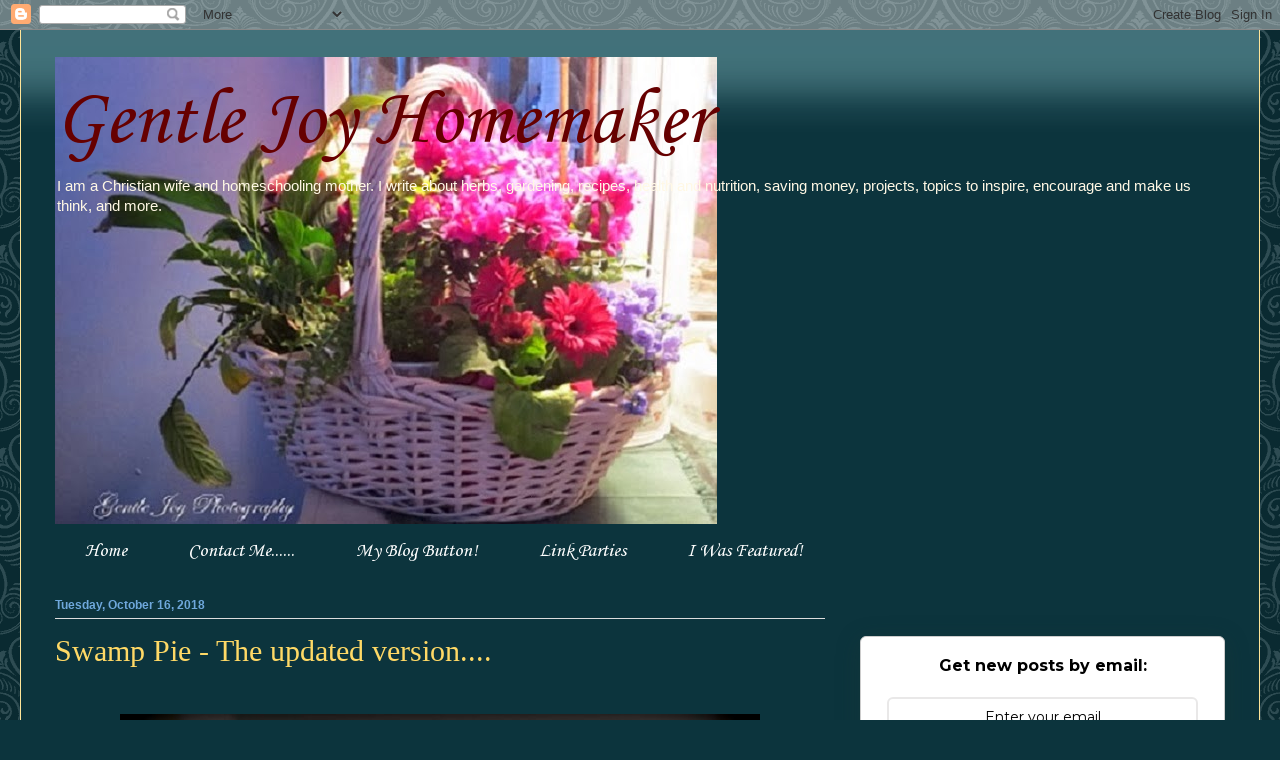

--- FILE ---
content_type: text/html; charset=UTF-8
request_url: https://gentlejoyhomemaker.blogspot.com/2018/10/
body_size: 20994
content:
<!DOCTYPE html>
<html class='v2' dir='ltr' xmlns='http://www.w3.org/1999/xhtml' xmlns:b='http://www.google.com/2005/gml/b' xmlns:data='http://www.google.com/2005/gml/data' xmlns:expr='http://www.google.com/2005/gml/expr'>
<head>
<link href='https://www.blogger.com/static/v1/widgets/4128112664-css_bundle_v2.css' rel='stylesheet' type='text/css'/>
<meta content='width=1100' name='viewport'/>
<meta content='text/html; charset=UTF-8' http-equiv='Content-Type'/>
<meta content='blogger' name='generator'/>
<link href='https://gentlejoyhomemaker.blogspot.com/favicon.ico' rel='icon' type='image/x-icon'/>
<link href='http://gentlejoyhomemaker.blogspot.com/2018/10/' rel='canonical'/>
<link rel="alternate" type="application/atom+xml" title="Gentle Joy Homemaker - Atom" href="https://gentlejoyhomemaker.blogspot.com/feeds/posts/default" />
<link rel="alternate" type="application/rss+xml" title="Gentle Joy Homemaker - RSS" href="https://gentlejoyhomemaker.blogspot.com/feeds/posts/default?alt=rss" />
<link rel="service.post" type="application/atom+xml" title="Gentle Joy Homemaker - Atom" href="https://www.blogger.com/feeds/4374601881490780750/posts/default" />
<!--Can't find substitution for tag [blog.ieCssRetrofitLinks]-->
<meta content='http://gentlejoyhomemaker.blogspot.com/2018/10/' property='og:url'/>
<meta content='Gentle Joy Homemaker' property='og:title'/>
<meta content='I am a Christian wife and homeschooling mother. I write about herbs, gardening, recipes, health and nutrition, saving money, projects, topics to inspire, encourage and make us think, and more. ' property='og:description'/>
<title>Gentle Joy Homemaker: October 2018</title>
<style type='text/css'>@font-face{font-family:'Corsiva';font-style:normal;font-weight:400;font-display:swap;src:url(//fonts.gstatic.com/l/font?kit=zOL84pjBmb1Z8oKb8rCr7O5Gs-A&skey=b9a50c359455acd3&v=v20)format('woff2');unicode-range:U+0000-00FF,U+0131,U+0152-0153,U+02BB-02BC,U+02C6,U+02DA,U+02DC,U+0304,U+0308,U+0329,U+2000-206F,U+20AC,U+2122,U+2191,U+2193,U+2212,U+2215,U+FEFF,U+FFFD;}</style>
<style id='page-skin-1' type='text/css'><!--
/*
-----------------------------------------------
Blogger Template Style
Name:     Ethereal
Designer: Jason Morrow
URL:      jasonmorrow.etsy.com
----------------------------------------------- */
/* Content
----------------------------------------------- */
body {
font: normal normal 13px Arial, Tahoma, Helvetica, FreeSans, sans-serif;
color: #fff2cc;
background: #0c343d url(//themes.googleusercontent.com/image?id=0BwVBOzw_-hbMNjdhZTQ5ZjMtOTUzOS00ZDRjLTk4YWEtYWFjMDUxYmFmODFj) repeat scroll top center /* Credit: enjoynz (http://www.istockphoto.com/googleimages.php?id=5848437&platform=blogger) */;
}
html body .content-outer {
min-width: 0;
max-width: 100%;
width: 100%;
}
a:link {
text-decoration: none;
color: #cfe2f3;
}
a:visited {
text-decoration: none;
color: #e06666;
}
a:hover {
text-decoration: underline;
color: #ca2859;
}
.main-inner {
padding-top: 15px;
}
.body-fauxcolumn-outer {
background: transparent none repeat-x scroll top center;
}
.content-fauxcolumns .fauxcolumn-inner {
background: #0c343d url(//www.blogblog.com/1kt/ethereal/bird-2toned-blue-fade.png) repeat-x scroll top left;
border-left: 1px solid #ffe599;
border-right: 1px solid #ffe599;
}
/* Flexible Background
----------------------------------------------- */
.content-fauxcolumn-outer .fauxborder-left {
width: 100%;
padding-left: 300px;
margin-left: -300px;
background-color: transparent;
background-image: none;
background-repeat: no-repeat;
background-position: left top;
}
.content-fauxcolumn-outer .fauxborder-right {
margin-right: -299px;
width: 299px;
background-color: transparent;
background-image: none;
background-repeat: no-repeat;
background-position: right top;
}
/* Columns
----------------------------------------------- */
.content-inner {
padding: 0;
}
/* Header
----------------------------------------------- */
.header-inner {
padding: 27px 0 3px;
}
.header-inner .section {
margin: 0 35px;
}
.Header h1 {
font: normal normal 80px Corsiva;
color: #660000;
}
.Header h1 a {
color: #660000;
}
.Header .description {
font-size: 115%;
color: #fff8e5;
}
.header-inner .Header .titlewrapper,
.header-inner .Header .descriptionwrapper {
padding-left: 0;
padding-right: 0;
margin-bottom: 0;
}
/* Tabs
----------------------------------------------- */
.tabs-outer {
position: relative;
background: transparent;
}
.tabs-cap-top, .tabs-cap-bottom {
position: absolute;
width: 100%;
}
.tabs-cap-bottom {
bottom: 0;
}
.tabs-inner {
padding: 0;
}
.tabs-inner .section {
margin: 0 35px;
}
*+html body .tabs-inner .widget li {
padding: 1px;
}
.PageList {
border-bottom: 1px solid transparent;
}
.tabs-inner .widget li.selected a,
.tabs-inner .widget li a:hover {
position: relative;
-moz-border-radius-topleft: 5px;
-moz-border-radius-topright: 5px;
-webkit-border-top-left-radius: 5px;
-webkit-border-top-right-radius: 5px;
-goog-ms-border-top-left-radius: 5px;
-goog-ms-border-top-right-radius: 5px;
border-top-left-radius: 5px;
border-top-right-radius: 5px;
background: transparent none ;
color: #ffffff;
}
.tabs-inner .widget li a {
display: inline-block;
margin: 0;
margin-right: 1px;
padding: .65em 1.5em;
font: normal normal 20px Corsiva;
color: #ffffff;
background-color: transparent;
-moz-border-radius-topleft: 5px;
-moz-border-radius-topright: 5px;
-webkit-border-top-left-radius: 5px;
-webkit-border-top-right-radius: 5px;
-goog-ms-border-top-left-radius: 5px;
-goog-ms-border-top-right-radius: 5px;
border-top-left-radius: 5px;
border-top-right-radius: 5px;
}
/* Headings
----------------------------------------------- */
h2 {
font: normal bold 12px Arial, Tahoma, Helvetica, FreeSans, sans-serif;
color: #6fa8dc;
}
/* Widgets
----------------------------------------------- */
.main-inner .column-left-inner {
padding: 0 0 0 20px;
}
.main-inner .column-left-inner .section {
margin-right: 0;
}
.main-inner .column-right-inner {
padding: 0 20px 0 0;
}
.main-inner .column-right-inner .section {
margin-left: 0;
}
.main-inner .section {
padding: 0;
}
.main-inner .widget {
padding: 0 0 15px;
margin: 20px 0;
border-bottom: 1px solid #dddddd;
}
.main-inner .widget h2 {
margin: 0;
padding: .6em 0 .5em;
}
.footer-inner .widget h2 {
padding: 0 0 .4em;
}
.main-inner .widget h2 + div, .footer-inner .widget h2 + div {
padding-top: 15px;
}
.main-inner .widget .widget-content {
margin: 0;
padding: 15px 0 0;
}
.main-inner .widget ul, .main-inner .widget #ArchiveList ul.flat {
margin: -15px -15px -15px;
padding: 0;
list-style: none;
}
.main-inner .sidebar .widget h2 {
border-bottom: 1px solid #dddddd;
}
.main-inner .widget #ArchiveList {
margin: -15px 0 0;
}
.main-inner .widget ul li, .main-inner .widget #ArchiveList ul.flat li {
padding: .5em 15px;
text-indent: 0;
}
.main-inner .widget #ArchiveList ul li {
padding-top: .25em;
padding-bottom: .25em;
}
.main-inner .widget ul li:first-child, .main-inner .widget #ArchiveList ul.flat li:first-child {
border-top: none;
}
.main-inner .widget ul li:last-child, .main-inner .widget #ArchiveList ul.flat li:last-child {
border-bottom: none;
}
.main-inner .widget .post-body ul {
padding: 0 2.5em;
margin: .5em 0;
list-style: disc;
}
.main-inner .widget .post-body ul li {
padding: 0.25em 0;
margin-bottom: .25em;
color: #fff2cc;
border: none;
}
.footer-inner .widget ul {
padding: 0;
list-style: none;
}
.widget .zippy {
color: #cecece;
}
/* Posts
----------------------------------------------- */
.main.section {
margin: 0 20px;
}
body .main-inner .Blog {
padding: 0;
background-color: transparent;
border: none;
}
.main-inner .widget h2.date-header {
border-bottom: 1px solid #dddddd;
}
.date-outer {
position: relative;
margin: 15px 0 20px;
}
.date-outer:first-child {
margin-top: 0;
}
.date-posts {
clear: both;
}
.post-outer, .inline-ad {
border-bottom: 1px solid #dddddd;
padding: 30px 0;
}
.post-outer {
padding-bottom: 10px;
}
.post-outer:first-child {
padding-top: 0;
border-top: none;
}
.post-outer:last-child, .inline-ad:last-child {
border-bottom: none;
}
.post-body img {
padding: 8px;
}
h3.post-title, h4 {
font: normal normal 30px Times, Times New Roman, serif;
color: #ffd966;
}
h3.post-title a {
font: normal normal 30px Times, Times New Roman, serif;
color: #ffd966;
text-decoration: none;
}
h3.post-title a:hover {
color: #ca2859;
text-decoration: underline;
}
.post-header {
margin: 0 0 1.5em;
}
.post-body {
line-height: 1.4;
}
.post-footer {
margin: 1.5em 0 0;
}
#blog-pager {
padding: 15px;
}
.blog-feeds, .post-feeds {
margin: 1em 0;
text-align: center;
}
.post-outer .comments {
margin-top: 2em;
}
/* Comments
----------------------------------------------- */
.comments .comments-content .icon.blog-author {
background-repeat: no-repeat;
background-image: url([data-uri]);
}
.comments .comments-content .loadmore a {
background: #0c343d url(//www.blogblog.com/1kt/ethereal/bird-2toned-blue-fade.png) repeat-x scroll top left;
}
.comments .comments-content .loadmore a {
border-top: 1px solid #dddddd;
border-bottom: 1px solid #dddddd;
}
.comments .comment-thread.inline-thread {
background: #0c343d url(//www.blogblog.com/1kt/ethereal/bird-2toned-blue-fade.png) repeat-x scroll top left;
}
.comments .continue {
border-top: 2px solid #dddddd;
}
/* Footer
----------------------------------------------- */
.footer-inner {
padding: 30px 0;
overflow: hidden;
}
/* Mobile
----------------------------------------------- */
body.mobile  {
background-size: auto
}
.mobile .body-fauxcolumn-outer {
background: ;
}
.mobile .content-fauxcolumns .fauxcolumn-inner {
opacity: 0.75;
}
.mobile .content-fauxcolumn-outer .fauxborder-right {
margin-right: 0;
}
.mobile-link-button {
background-color: transparent;
}
.mobile-link-button a:link, .mobile-link-button a:visited {
color: #ffffff;
}
.mobile-index-contents {
color: #444444;
}
.mobile .body-fauxcolumn-outer {
background-size: 100% auto;
}
.mobile .mobile-date-outer {
border-bottom: transparent;
}
.mobile .PageList {
border-bottom: none;
}
.mobile .tabs-inner .section {
margin: 0;
}
.mobile .tabs-inner .PageList .widget-content {
background: transparent none;
color: #ffffff;
}
.mobile .tabs-inner .PageList .widget-content .pagelist-arrow {
border-left: 1px solid #ffffff;
}
.mobile .footer-inner {
overflow: visible;
}
body.mobile .AdSense {
margin: 0 -10px;
}

--></style><meta content='0d0d375b4a4370ac878175c3c1906b9f' name='p:domain_verify'/>
<style id='template-skin-1' type='text/css'><!--
body {
min-width: 1240px;
}
.content-outer, .content-fauxcolumn-outer, .region-inner {
min-width: 1240px;
max-width: 1240px;
_width: 1240px;
}
.main-inner .columns {
padding-left: 0px;
padding-right: 400px;
}
.main-inner .fauxcolumn-center-outer {
left: 0px;
right: 400px;
/* IE6 does not respect left and right together */
_width: expression(this.parentNode.offsetWidth -
parseInt("0px") -
parseInt("400px") + 'px');
}
.main-inner .fauxcolumn-left-outer {
width: 0px;
}
.main-inner .fauxcolumn-right-outer {
width: 400px;
}
.main-inner .column-left-outer {
width: 0px;
right: 100%;
margin-left: -0px;
}
.main-inner .column-right-outer {
width: 400px;
margin-right: -400px;
}
#layout {
min-width: 0;
}
#layout .content-outer {
min-width: 0;
width: 800px;
}
#layout .region-inner {
min-width: 0;
width: auto;
}
--></style>
<link href='https://www.blogger.com/dyn-css/authorization.css?targetBlogID=4374601881490780750&amp;zx=2190f077-39c0-40a9-9670-f58f20d170f7' media='none' onload='if(media!=&#39;all&#39;)media=&#39;all&#39;' rel='stylesheet'/><noscript><link href='https://www.blogger.com/dyn-css/authorization.css?targetBlogID=4374601881490780750&amp;zx=2190f077-39c0-40a9-9670-f58f20d170f7' rel='stylesheet'/></noscript>
<meta name='google-adsense-platform-account' content='ca-host-pub-1556223355139109'/>
<meta name='google-adsense-platform-domain' content='blogspot.com'/>

<!-- data-ad-client=ca-pub-8299233558127687 -->

</head>
<body class='loading variant-hummingBirds2'>
<div class='navbar section' id='navbar' name='Navbar'><div class='widget Navbar' data-version='1' id='Navbar1'><script type="text/javascript">
    function setAttributeOnload(object, attribute, val) {
      if(window.addEventListener) {
        window.addEventListener('load',
          function(){ object[attribute] = val; }, false);
      } else {
        window.attachEvent('onload', function(){ object[attribute] = val; });
      }
    }
  </script>
<div id="navbar-iframe-container"></div>
<script type="text/javascript" src="https://apis.google.com/js/platform.js"></script>
<script type="text/javascript">
      gapi.load("gapi.iframes:gapi.iframes.style.bubble", function() {
        if (gapi.iframes && gapi.iframes.getContext) {
          gapi.iframes.getContext().openChild({
              url: 'https://www.blogger.com/navbar/4374601881490780750?origin\x3dhttps://gentlejoyhomemaker.blogspot.com',
              where: document.getElementById("navbar-iframe-container"),
              id: "navbar-iframe"
          });
        }
      });
    </script><script type="text/javascript">
(function() {
var script = document.createElement('script');
script.type = 'text/javascript';
script.src = '//pagead2.googlesyndication.com/pagead/js/google_top_exp.js';
var head = document.getElementsByTagName('head')[0];
if (head) {
head.appendChild(script);
}})();
</script>
</div></div>
<div class='body-fauxcolumns'>
<div class='fauxcolumn-outer body-fauxcolumn-outer'>
<div class='cap-top'>
<div class='cap-left'></div>
<div class='cap-right'></div>
</div>
<div class='fauxborder-left'>
<div class='fauxborder-right'></div>
<div class='fauxcolumn-inner'>
</div>
</div>
<div class='cap-bottom'>
<div class='cap-left'></div>
<div class='cap-right'></div>
</div>
</div>
</div>
<div class='content'>
<div class='content-fauxcolumns'>
<div class='fauxcolumn-outer content-fauxcolumn-outer'>
<div class='cap-top'>
<div class='cap-left'></div>
<div class='cap-right'></div>
</div>
<div class='fauxborder-left'>
<div class='fauxborder-right'></div>
<div class='fauxcolumn-inner'>
</div>
</div>
<div class='cap-bottom'>
<div class='cap-left'></div>
<div class='cap-right'></div>
</div>
</div>
</div>
<div class='content-outer'>
<div class='content-cap-top cap-top'>
<div class='cap-left'></div>
<div class='cap-right'></div>
</div>
<div class='fauxborder-left content-fauxborder-left'>
<div class='fauxborder-right content-fauxborder-right'></div>
<div class='content-inner'>
<header>
<div class='header-outer'>
<div class='header-cap-top cap-top'>
<div class='cap-left'></div>
<div class='cap-right'></div>
</div>
<div class='fauxborder-left header-fauxborder-left'>
<div class='fauxborder-right header-fauxborder-right'></div>
<div class='region-inner header-inner'>
<div class='header section' id='header' name='Header'><div class='widget Header' data-version='1' id='Header1'>
<div id='header-inner' style='background-image: url("https://blogger.googleusercontent.com/img/b/R29vZ2xl/AVvXsEj3cdKwRKH423UWsLPSx1XTZYKkaccWnE1-0eDohO_stg1lH30ybEphn1YnUAoIYc8YNH66Xxdj6w-AUmxdtpEkggTx5EAojVEbbJ-ZbnPc_laBlEJiYYvG67-iNo9ehOaV0D_Xl97Fq0KP/s890/IMG_0278.JPG"); background-position: left; min-height: 467px; _height: 467px; background-repeat: no-repeat; '>
<div class='titlewrapper' style='background: transparent'>
<h1 class='title' style='background: transparent; border-width: 0px'>
<a href='https://gentlejoyhomemaker.blogspot.com/'>
Gentle Joy Homemaker
</a>
</h1>
</div>
<div class='descriptionwrapper'>
<p class='description'><span>I am a Christian wife and homeschooling mother. I write about herbs, gardening, recipes, health and nutrition, saving money, projects, topics to inspire, encourage and make us think, and more. </span></p>
</div>
</div>
</div></div>
</div>
</div>
<div class='header-cap-bottom cap-bottom'>
<div class='cap-left'></div>
<div class='cap-right'></div>
</div>
</div>
</header>
<div class='tabs-outer'>
<div class='tabs-cap-top cap-top'>
<div class='cap-left'></div>
<div class='cap-right'></div>
</div>
<div class='fauxborder-left tabs-fauxborder-left'>
<div class='fauxborder-right tabs-fauxborder-right'></div>
<div class='region-inner tabs-inner'>
<div class='tabs section' id='crosscol' name='Cross-Column'><div class='widget PageList' data-version='1' id='PageList1'>
<h2>Pages</h2>
<div class='widget-content'>
<ul>
<li>
<a href='https://gentlejoyhomemaker.blogspot.com/'>Home</a>
</li>
<li>
<a href='https://gentlejoyhomemaker.blogspot.com/p/contact-me.html'>Contact Me......</a>
</li>
<li>
<a href='https://gentlejoyhomemaker.blogspot.com/p/gentle-joy-homemaker.html'>My Blog Button!</a>
</li>
<li>
<a href='https://gentlejoyhomemaker.blogspot.com/p/link-parties.html'>Link Parties</a>
</li>
<li>
<a href='https://gentlejoyhomemaker.blogspot.com/p/i-was-featured_19.html'>I Was Featured!</a>
</li>
</ul>
<div class='clear'></div>
</div>
</div></div>
<div class='tabs no-items section' id='crosscol-overflow' name='Cross-Column 2'></div>
</div>
</div>
<div class='tabs-cap-bottom cap-bottom'>
<div class='cap-left'></div>
<div class='cap-right'></div>
</div>
</div>
<div class='main-outer'>
<div class='main-cap-top cap-top'>
<div class='cap-left'></div>
<div class='cap-right'></div>
</div>
<div class='fauxborder-left main-fauxborder-left'>
<div class='fauxborder-right main-fauxborder-right'></div>
<div class='region-inner main-inner'>
<div class='columns fauxcolumns'>
<div class='fauxcolumn-outer fauxcolumn-center-outer'>
<div class='cap-top'>
<div class='cap-left'></div>
<div class='cap-right'></div>
</div>
<div class='fauxborder-left'>
<div class='fauxborder-right'></div>
<div class='fauxcolumn-inner'>
</div>
</div>
<div class='cap-bottom'>
<div class='cap-left'></div>
<div class='cap-right'></div>
</div>
</div>
<div class='fauxcolumn-outer fauxcolumn-left-outer'>
<div class='cap-top'>
<div class='cap-left'></div>
<div class='cap-right'></div>
</div>
<div class='fauxborder-left'>
<div class='fauxborder-right'></div>
<div class='fauxcolumn-inner'>
</div>
</div>
<div class='cap-bottom'>
<div class='cap-left'></div>
<div class='cap-right'></div>
</div>
</div>
<div class='fauxcolumn-outer fauxcolumn-right-outer'>
<div class='cap-top'>
<div class='cap-left'></div>
<div class='cap-right'></div>
</div>
<div class='fauxborder-left'>
<div class='fauxborder-right'></div>
<div class='fauxcolumn-inner'>
</div>
</div>
<div class='cap-bottom'>
<div class='cap-left'></div>
<div class='cap-right'></div>
</div>
</div>
<!-- corrects IE6 width calculation -->
<div class='columns-inner'>
<div class='column-center-outer'>
<div class='column-center-inner'>
<div class='main section' id='main' name='Main'><div class='widget Blog' data-version='1' id='Blog1'>
<div class='blog-posts hfeed'>

          <div class="date-outer">
        
<h2 class='date-header'><span>Tuesday, October 16, 2018</span></h2>

          <div class="date-posts">
        
<div class='post-outer'>
<div class='post hentry' itemprop='blogPost' itemscope='itemscope' itemtype='http://schema.org/BlogPosting'>
<meta content='https://blogger.googleusercontent.com/img/b/R29vZ2xl/AVvXsEgKawraa5MhzpFkCqEH3ttBr9YVzG9DNNo5KlBnHiCivy94XF-ddwTeXR-zTNlvi-neR7OAy4ydDhT9RmZHNGytHqoWo6IU3FWybR8X8-9IZ2NuXfvmQ0DY_a_M2Gvr6XjlGPO1XiH8kKMT/s640/Swamp+Pie-The+Updated+Version....JPG' itemprop='image_url'/>
<meta content='4374601881490780750' itemprop='blogId'/>
<meta content='3500608756612911462' itemprop='postId'/>
<a name='3500608756612911462'></a>
<h3 class='post-title entry-title' itemprop='name'>
<a href='https://gentlejoyhomemaker.blogspot.com/2018/10/swamp-pie.html'>Swamp Pie - The updated version....</a>
</h3>
<div class='post-header'>
<div class='post-header-line-1'></div>
</div>
<div class='post-body entry-content' id='post-body-3500608756612911462' itemprop='description articleBody'>
<div dir="ltr" style="text-align: left;" trbidi="on">
<br />
<div class="separator" style="clear: both; text-align: center;">
<a href="https://blogger.googleusercontent.com/img/b/R29vZ2xl/AVvXsEgKawraa5MhzpFkCqEH3ttBr9YVzG9DNNo5KlBnHiCivy94XF-ddwTeXR-zTNlvi-neR7OAy4ydDhT9RmZHNGytHqoWo6IU3FWybR8X8-9IZ2NuXfvmQ0DY_a_M2Gvr6XjlGPO1XiH8kKMT/s1600/Swamp+Pie-The+Updated+Version....JPG" imageanchor="1" style="margin-left: 1em; margin-right: 1em;"><img border="0" data-original-height="1053" data-original-width="1600" height="419" src="https://blogger.googleusercontent.com/img/b/R29vZ2xl/AVvXsEgKawraa5MhzpFkCqEH3ttBr9YVzG9DNNo5KlBnHiCivy94XF-ddwTeXR-zTNlvi-neR7OAy4ydDhT9RmZHNGytHqoWo6IU3FWybR8X8-9IZ2NuXfvmQ0DY_a_M2Gvr6XjlGPO1XiH8kKMT/s640/Swamp+Pie-The+Updated+Version....JPG" width="640" /></a></div>
<div class="separator" style="clear: both; text-align: center;">
</div>
<br />
<span style="font-size: large;"><br /></span>
<span style="font-size: large;">Swamp Pie.... No, it doesn't sound very appetizing, but it is something that has become special to my family. There was the original Swamp Pie which is how it all started, but I decided to do an updated version and we all agree it tastes even better than the original, though the original was good too. You can read about the original Swamp Pie post here:<a href="https://gentlejoyhomemaker.blogspot.com/2017/10/what-is-swamp-pie.html"> <span style="background-color: #0c343d;"><span style="color: #d0e0e3;">WHAT Is Swamp Pie???</span></span></a></span><br />
<br />
<br />
<div class="separator" style="clear: both; text-align: center;">
<a href="https://blogger.googleusercontent.com/img/b/R29vZ2xl/AVvXsEgVwH3xWuwKocnQXkVjxnpT3sua-3GXMI12lrLYxueshSsHrGGwmR__L1yt4Ht-Q4lao7A4pKY4GSfeequdG-hmdiHIYBun8GDLrYlLUQC6pfHgTPtRZdBoEq2k3nOI8BJHxL3GbUQvgmGw/s1600/Easy+Pie.JPG" imageanchor="1" style="margin-left: 1em; margin-right: 1em;"><img border="0" data-original-height="830" data-original-width="1106" height="240" src="https://blogger.googleusercontent.com/img/b/R29vZ2xl/AVvXsEgVwH3xWuwKocnQXkVjxnpT3sua-3GXMI12lrLYxueshSsHrGGwmR__L1yt4Ht-Q4lao7A4pKY4GSfeequdG-hmdiHIYBun8GDLrYlLUQC6pfHgTPtRZdBoEq2k3nOI8BJHxL3GbUQvgmGw/s320/Easy+Pie.JPG" width="320" /></a></div>
<br />
<span style="font-size: large;">The updated version of Swamp Pie adds just a bit more richness and flavor to balance out the sweetness and we think it is a big improvement, although my family likes both. We do not have Swamp Pie often, but every once in a while someone says, "Remember when you used to make Swamp Pie?" and we decide to have it again. The most recent time was several months ago and as a bit of fun we decided to make it since all of the family would be together for the meal. Our oldest son brought the girl who is now his wife. I was a bit concerned that she would think we are really strange because of having a dessert like that, especially with the name, but we all laughed about the story of the Swamp Pie and enjoyed our time.</span><br />
<br />
<span style="font-size: large;">Birthdays at our house are simple, but special. The birthday person gets to choose the meal, the dessert and the activity.&nbsp; I laughed when my new daughter in law chose Swamp Pie for her birthday and we look forward to celebrating that birthday with her.</span><br />
<br />
<div class="separator" style="clear: both; text-align: center;">
<a href="https://blogger.googleusercontent.com/img/b/R29vZ2xl/AVvXsEgHrdvfdKbY0163_RW8mH6sD21h2G9vN_a4L8IiDL2wAMJ8hEDb1rDh5ywmEJdTjfD0HYtOX5I2rKxuWGa-7VLqKhSALTNSxNhZRptdlwCPocVZQogiLDjcaHhqJ_OvC1Fr225-lDRb6zP4/s1600/A+big+swamp+pie.JPG" imageanchor="1" style="margin-left: 1em; margin-right: 1em;"><img border="0" data-original-height="1011" data-original-width="1600" height="252" src="https://blogger.googleusercontent.com/img/b/R29vZ2xl/AVvXsEgHrdvfdKbY0163_RW8mH6sD21h2G9vN_a4L8IiDL2wAMJ8hEDb1rDh5ywmEJdTjfD0HYtOX5I2rKxuWGa-7VLqKhSALTNSxNhZRptdlwCPocVZQogiLDjcaHhqJ_OvC1Fr225-lDRb6zP4/s400/A+big+swamp+pie.JPG" width="400" /></a></div>
<br />
<br />
<span style="font-size: large;">The new version of Swamp Pie has a graham cracker crust then I added a special cream cheese layer before putting the Pistachio Pudding on it. Then topped it off with frozen whipped topping. These are not huge changes, but they sure make the dessert even better. So, I think Swamp Pie will be a part of our family for a very long time. &nbsp; :) &nbsp;&nbsp;</span><br />
<br />
<br />
&nbsp;&nbsp;&nbsp;&nbsp;&nbsp;&nbsp;&nbsp;&nbsp;&nbsp;&nbsp;&nbsp;&nbsp;&nbsp; ~~~~~~~~~~~~~~~~~~~~~~~~~~~~~~~~~~~~~~~~~~~~~~~~~~~~~~~~~~~~~~~~<br />
<br />
&nbsp; &nbsp; &nbsp; &nbsp; &nbsp; &nbsp; &nbsp; &nbsp; &nbsp; &nbsp;&nbsp; &nbsp; &nbsp;&nbsp;<span style="font-size: large;"><span style="font-size: x-large;"> &nbsp; &nbsp; Swamp Pie</span>- The updated version..... </span><br />
<br />
<br />
<div class="separator" style="clear: both; text-align: center;">
<a href="https://blogger.googleusercontent.com/img/b/R29vZ2xl/AVvXsEjzyzeCbnIhOCN3q2c09qlEagNdgcXKreNlautSBxvI-DFjAXJtSzFj-PWu77aNnholc82SMuEYHvSPiYE7Lcmb0HcpK61_9FUNfhTpb4Uwjf5xusBXwJmeLLIGB_vpTXriLS-nww8Z6SOA/s1600/Swamp+Pie+-+Gentle+Joy+Homemaker.JPG" imageanchor="1" style="margin-left: 1em; margin-right: 1em;"><img border="0" data-original-height="1112" data-original-width="1600" height="222" src="https://blogger.googleusercontent.com/img/b/R29vZ2xl/AVvXsEjzyzeCbnIhOCN3q2c09qlEagNdgcXKreNlautSBxvI-DFjAXJtSzFj-PWu77aNnholc82SMuEYHvSPiYE7Lcmb0HcpK61_9FUNfhTpb4Uwjf5xusBXwJmeLLIGB_vpTXriLS-nww8Z6SOA/s320/Swamp+Pie+-+Gentle+Joy+Homemaker.JPG" width="320" /></a></div>
<span style="font-size: large;"><br /></span>
<span style="font-size: small;"><br /></span>
<span style="font-size: small;">&nbsp;&nbsp; &nbsp; &nbsp; &nbsp; &nbsp; &nbsp; &nbsp; This "pie" is very easy to make and doesn't take long either. Great for any age.</span><br />
<span style="font-size: small;"><br /></span>
<span style="font-size: small;">&nbsp;&nbsp;&nbsp;&nbsp; &nbsp; &nbsp; &nbsp; &nbsp; &nbsp; &nbsp; &nbsp; &nbsp; &nbsp; &nbsp; &nbsp; &nbsp; 2 packs graham crackers(of the packs inside a box) &nbsp;&nbsp; Crush them</span><br />
<span style="font-size: small;">&nbsp; &nbsp; &nbsp; &nbsp; &nbsp; &nbsp; &nbsp; &nbsp; &nbsp; &nbsp; &nbsp; &nbsp; &nbsp; &nbsp;&nbsp; 1/4 cup sugar</span><br />
<span style="font-size: small;">&nbsp; &nbsp; &nbsp; &nbsp; &nbsp; &nbsp; &nbsp; &nbsp; &nbsp; &nbsp; &nbsp; &nbsp; &nbsp; &nbsp;&nbsp; 2/3 cup melted butter</span><br />
<span style="font-size: small;">&nbsp; &nbsp; Mix together, pat into greased 9"x 13" or 10" x 15" pan. Bake at 350 degrees for 10 minutes.&nbsp; Cool.</span><br />
<span style="font-size: small;"><br /></span>
<br />
<span style="font-size: small;">&nbsp;&nbsp;&nbsp;&nbsp;&nbsp;&nbsp;&nbsp;&nbsp;&nbsp;&nbsp;&nbsp;&nbsp;&nbsp;&nbsp;&nbsp;&nbsp;&nbsp;&nbsp;&nbsp;&nbsp;&nbsp;&nbsp;&nbsp;&nbsp;&nbsp;&nbsp;&nbsp;&nbsp;&nbsp; 2-8oz packages of cream cheese, softened</span><br />
<span style="font-size: small;">&nbsp;&nbsp;&nbsp;&nbsp;&nbsp;&nbsp;&nbsp;&nbsp;&nbsp;&nbsp;&nbsp;&nbsp;&nbsp;&nbsp;&nbsp;&nbsp;&nbsp;&nbsp;&nbsp;&nbsp;&nbsp;&nbsp;&nbsp;&nbsp;&nbsp;&nbsp;&nbsp;&nbsp;&nbsp; 1/2 cup powdered sugar....................Mix cream cheese and sugar well w/ mixer</span><br />
<span style="font-size: small;">&nbsp;&nbsp;&nbsp;&nbsp;&nbsp;&nbsp;&nbsp;&nbsp;&nbsp;&nbsp;&nbsp;&nbsp;&nbsp;&nbsp;&nbsp;&nbsp;&nbsp;&nbsp;&nbsp;&nbsp;&nbsp;&nbsp;&nbsp;&nbsp;&nbsp;&nbsp;&nbsp;&nbsp;&nbsp; 4 oz frozen whipped topping, thawed............... Fold whipped topping in gently and spread over cooled crust. I can't always wait until it is fulling cooled and that works also.&nbsp; :)&nbsp;</span><br />
<span style="font-size: small;"><br /></span>
<span style="font-size: small;"><br /></span>
<span style="font-size: small;">&nbsp;&nbsp;&nbsp;&nbsp;&nbsp;&nbsp;&nbsp;&nbsp;&nbsp;&nbsp;&nbsp;&nbsp;&nbsp;&nbsp;&nbsp;&nbsp;&nbsp;&nbsp;&nbsp;&nbsp;&nbsp;&nbsp;&nbsp;&nbsp;&nbsp;&nbsp;&nbsp;&nbsp;&nbsp; 2-3.4 oz packages Pistachio Pudding</span><br />
<span style="font-size: small;">&nbsp;&nbsp;&nbsp;&nbsp;&nbsp;&nbsp;&nbsp;&nbsp;&nbsp;&nbsp;&nbsp;&nbsp;&nbsp;&nbsp;&nbsp;&nbsp;&nbsp;&nbsp;&nbsp;&nbsp;&nbsp;&nbsp;&nbsp;&nbsp;&nbsp;&nbsp;&nbsp;&nbsp;&nbsp; 4 cups milk</span><br />
<span style="font-size: small;">&nbsp;&nbsp; Whisk or beat for 2 minutes, then pour over cream cheese layer.</span><br />
<br />
<br />
<span style="font-size: small;">&nbsp; &nbsp; &nbsp; &nbsp; &nbsp; &nbsp; &nbsp; &nbsp; &nbsp; &nbsp; &nbsp; &nbsp; &nbsp; &nbsp; &nbsp;&nbsp; 4 oz frozen whipped topping, thawed&nbsp;</span><br />
<span style="font-size: small;">&nbsp;&nbsp;&nbsp;&nbsp;&nbsp;&nbsp;&nbsp; &nbsp; &nbsp; &nbsp; &nbsp; &nbsp; &nbsp; &nbsp; &nbsp; &nbsp; &nbsp; &nbsp; &nbsp; &nbsp; &nbsp;&nbsp; Spread over pudding. Chill then serve. </span><br />
<span style="font-size: small;">&nbsp;&nbsp;&nbsp;&nbsp;&nbsp;&nbsp;&nbsp;</span><br />
<br />
<span style="font-size: small;">&nbsp;&nbsp;&nbsp;&nbsp;&nbsp;&nbsp;&nbsp;&nbsp;&nbsp;&nbsp;&nbsp;&nbsp;&nbsp;&nbsp; Swamp Pie recipe by Gentle Joy Homemaker. &nbsp;&nbsp; gentlejoyhomemaker.blogspot.com</span><br />
<span style="font-size: large;"><br /></span>
<span style="font-size: large;">&nbsp;&nbsp;&nbsp;&nbsp; ~~~~~~~~~~~~~~~~~~~~~~~~~~~~~~~~~~~~~~~~~~~~~~~~~~~~~~~~~~~~~~~~~~~~</span><br />
<span style="font-size: large;">&nbsp;&nbsp;&nbsp;&nbsp;&nbsp;&nbsp;&nbsp;&nbsp;&nbsp;&nbsp;&nbsp;&nbsp;&nbsp;</span><br />
<span style="font-size: large;">&nbsp;It's a pretty easy recipe... and fun for the whole family. If you do make it, I would love to hear how you like it.... and if you prefer the original version or the updated version better.&nbsp;</span><br />
<span style="font-size: large;"><br /></span>
<span style="font-size: large;">&nbsp;&nbsp; Foods like this form the memories which tie our family together and memories of past fun are enjoyed again as we have a fun treat. I have learned, though, to be careful to develop a name for the desserts I make up because otherwise the kids will name them. (sigh).&nbsp; If I had named this dessert, I would never have chosen "Swamp Pie", but now it seems to fit... and it is fun.&nbsp;</span><br />
<span style="font-size: large;"><br /></span>
<span style="font-size: large;">&nbsp;&nbsp; Thank you for visiting and I hope you have a wonderful week.&nbsp;</span><br />
<br />
<br />
<div class="separator" style="clear: both; text-align: center;">
<a href="https://blogger.googleusercontent.com/img/b/R29vZ2xl/AVvXsEjVpDPy1M4k4LV4NxWIR7jYRa7rG3lnsHJ3jBTP13Ppof4RxGhnhknk0_QvXHTHWGRL3JjB0yNUipJjJTx6MzoS-ZYR5jjjmQCTkKnGgFG3c5xBztgTConKvnyeSVqDgXsTs0gAFadq8QyN/s1600/pistachio+pie.JPG" imageanchor="1" style="margin-left: 1em; margin-right: 1em;"><img border="0" data-original-height="1119" data-original-width="1600" height="446" src="https://blogger.googleusercontent.com/img/b/R29vZ2xl/AVvXsEjVpDPy1M4k4LV4NxWIR7jYRa7rG3lnsHJ3jBTP13Ppof4RxGhnhknk0_QvXHTHWGRL3JjB0yNUipJjJTx6MzoS-ZYR5jjjmQCTkKnGgFG3c5xBztgTConKvnyeSVqDgXsTs0gAFadq8QyN/s640/pistachio+pie.JPG" width="640" /></a></div>
<span style="font-size: large;"><br /></span>
<span style="font-size: large;"><br /></span>
<span style="font-size: large;"><br /></span>
<span style="font-size: large;">If you enjoyed this post, you may also enjoy visiting my other blog also. I love photography and my photography blog has lots of nature pictures to enjoy. Find it here:&nbsp; <a href="https://gentlejoyphotography.blogspot.com/">Gentle Joy Photography</a>&nbsp;</span><br />
<br />
<br />
<br /></div>
<div style='clear: both;'></div>
</div>
<div class='post-footer'>
<div class='post-footer-line post-footer-line-1'><span class='post-author vcard'>
Posted by
<span class='fn' itemprop='author' itemscope='itemscope' itemtype='http://schema.org/Person'>
<meta content='https://www.blogger.com/profile/11625746235099531114' itemprop='url'/>
<a class='g-profile' href='https://www.blogger.com/profile/11625746235099531114' rel='author' title='author profile'>
<span itemprop='name'>Gentle Joy</span>
</a>
</span>
</span>
<span class='post-timestamp'>
at
<meta content='http://gentlejoyhomemaker.blogspot.com/2018/10/swamp-pie.html' itemprop='url'/>
<a class='timestamp-link' href='https://gentlejoyhomemaker.blogspot.com/2018/10/swamp-pie.html' rel='bookmark' title='permanent link'><abbr class='published' itemprop='datePublished' title='2018-10-16T14:06:00-07:00'>2:06&#8239;PM</abbr></a>
</span>
<span class='post-comment-link'>
<a class='comment-link' href='https://gentlejoyhomemaker.blogspot.com/2018/10/swamp-pie.html#comment-form' onclick=''>
4 comments:
  </a>
</span>
<span class='post-icons'>
<span class='item-control blog-admin pid-2033540611'>
<a href='https://www.blogger.com/post-edit.g?blogID=4374601881490780750&postID=3500608756612911462&from=pencil' title='Edit Post'>
<img alt='' class='icon-action' height='18' src='https://resources.blogblog.com/img/icon18_edit_allbkg.gif' width='18'/>
</a>
</span>
</span>
<div class='post-share-buttons goog-inline-block'>
<a class='goog-inline-block share-button sb-email' href='https://www.blogger.com/share-post.g?blogID=4374601881490780750&postID=3500608756612911462&target=email' target='_blank' title='Email This'><span class='share-button-link-text'>Email This</span></a><a class='goog-inline-block share-button sb-blog' href='https://www.blogger.com/share-post.g?blogID=4374601881490780750&postID=3500608756612911462&target=blog' onclick='window.open(this.href, "_blank", "height=270,width=475"); return false;' target='_blank' title='BlogThis!'><span class='share-button-link-text'>BlogThis!</span></a><a class='goog-inline-block share-button sb-twitter' href='https://www.blogger.com/share-post.g?blogID=4374601881490780750&postID=3500608756612911462&target=twitter' target='_blank' title='Share to X'><span class='share-button-link-text'>Share to X</span></a><a class='goog-inline-block share-button sb-facebook' href='https://www.blogger.com/share-post.g?blogID=4374601881490780750&postID=3500608756612911462&target=facebook' onclick='window.open(this.href, "_blank", "height=430,width=640"); return false;' target='_blank' title='Share to Facebook'><span class='share-button-link-text'>Share to Facebook</span></a><a class='goog-inline-block share-button sb-pinterest' href='https://www.blogger.com/share-post.g?blogID=4374601881490780750&postID=3500608756612911462&target=pinterest' target='_blank' title='Share to Pinterest'><span class='share-button-link-text'>Share to Pinterest</span></a>
</div>
</div>
<div class='post-footer-line post-footer-line-2'><span class='post-labels'>
Labels:
<a href='https://gentlejoyhomemaker.blogspot.com/search/label/Family' rel='tag'>Family</a>,
<a href='https://gentlejoyhomemaker.blogspot.com/search/label/Food' rel='tag'>Food</a>,
<a href='https://gentlejoyhomemaker.blogspot.com/search/label/How%20To' rel='tag'>How To</a>,
<a href='https://gentlejoyhomemaker.blogspot.com/search/label/Recipe' rel='tag'>Recipe</a>
</span>
</div>
<div class='post-footer-line post-footer-line-3'><span class='reaction-buttons'>
</span>
<span class='post-location'>
</span>
</div>
</div>
</div>
</div>
<div class='inline-ad'>
<script type="text/javascript"><!--
google_ad_client = "ca-pub-8299233558127687";
google_ad_host = "ca-host-pub-1556223355139109";
google_ad_host_channel = "L0007";
/* gentlejoyhomemaker_main_Blog1_468x60_as */
google_ad_slot = "8124585852";
google_ad_width = 468;
google_ad_height = 60;
//-->
</script>
<script type="text/javascript"
src="//pagead2.googlesyndication.com/pagead/show_ads.js">
</script>
</div>

        </div></div>
      
</div>
<div class='blog-pager' id='blog-pager'>
<span id='blog-pager-newer-link'>
<a class='blog-pager-newer-link' href='https://gentlejoyhomemaker.blogspot.com/search?updated-max=2021-12-07T08:26:00-08:00&amp;max-results=10&amp;reverse-paginate=true' id='Blog1_blog-pager-newer-link' title='Newer Posts'>Newer Posts</a>
</span>
<span id='blog-pager-older-link'>
<a class='blog-pager-older-link' href='https://gentlejoyhomemaker.blogspot.com/search?updated-max=2018-10-16T14:06:00-07:00&amp;max-results=10' id='Blog1_blog-pager-older-link' title='Older Posts'>Older Posts</a>
</span>
<a class='home-link' href='https://gentlejoyhomemaker.blogspot.com/'>Home</a>
</div>
<div class='clear'></div>
<div class='blog-feeds'>
<div class='feed-links'>
Subscribe to:
<a class='feed-link' href='https://gentlejoyhomemaker.blogspot.com/feeds/posts/default' target='_blank' type='application/atom+xml'>Comments (Atom)</a>
</div>
</div>
</div></div>
</div>
</div>
<div class='column-left-outer'>
<div class='column-left-inner'>
<aside>
</aside>
</div>
</div>
<div class='column-right-outer'>
<div class='column-right-inner'>
<aside>
<div class='sidebar section' id='sidebar-right-1'><div class='widget HTML' data-version='1' id='HTML1'>
<div class='widget-content'>
<style>@import url('https://fonts.googleapis.com/css?family=Montserrat:700');@import url('https://fonts.googleapis.com/css?family=Montserrat:400');
.form-preview {
  display: flex;
  flex-direction: column;
  justify-content: center;
  margin-top: 30px;
  padding: clamp(17px, 5%, 40px) clamp(17px, 7%, 50px);
  max-width: none;
  border-radius: 6px;
  box-shadow: 0 5px 25px rgba(34, 60, 47, 0.25);
}
.form-preview,
.form-preview *{
  box-sizing: border-box;
}
.form-preview .preview-heading {
  width: 100%;
}
.form-preview .preview-heading h5{
  margin-top: 0;
  margin-bottom: 0;
}
.form-preview .preview-input-field {
  margin-top: 20px;
  width: 100%;
}
.form-preview .preview-input-field input {
  width: 100%;
  height: 40px;
  border-radius: 6px;
  border: 2px solid #e9e8e8;
  background-color: #fff;
  outline: none;
}
.form-preview .preview-input-field input {
  color: #000000;
  font-family: "Montserrat";
  font-size: 14px;
  font-weight: 400;
  line-height: 20px;
  text-align: center;
}
.form-preview .preview-input-field input::placeholder {
  color: #000000;
  opacity: 1;
}

.form-preview .preview-input-field input:-ms-input-placeholder {
  color: #000000;
}

.form-preview .preview-input-field input::-ms-input-placeholder {
  color: #000000;
}
.form-preview .preview-submit-button {
  margin-top: 10px;
  width: 100%;
}
.form-preview .preview-submit-button button {
  width: 100%;
  height: 40px;
  border: 0;
  border-radius: 6px;
  line-height: 0px;
}
.form-preview .preview-submit-button button:hover {
  cursor: pointer;
}
</style><form action="https://api.follow.it/subscription-form/[base64]/8" method="post"><div class="form-preview" style="background-color: rgb(255, 255, 255); border-style: solid; border-width: 1px; border-color: rgb(204, 204, 204); position: relative;"><div class="preview-heading"><h5 style="text-transform: none !important; font-family: Montserrat; font-weight: bold; color: rgb(0, 0, 0); font-size: 16px; text-align: center;">Get new posts by email:</h5></div> <div class="preview-input-field"><input type="email" name="email" required="required" placeholder="Enter your email" spellcheck="false" style="text-transform: none !important; font-family: Montserrat; font-weight: normal; color: rgb(0, 0, 0); font-size: 14px; text-align: center; background-color: rgb(255, 255, 255);" /></div> <div class="preview-submit-button"><button type="submit" style="text-transform: none !important; font-family: Montserrat; font-weight: bold; color: rgb(255, 255, 255); font-size: 16px; text-align: center; background-color: rgb(0, 0, 0);">Subscribe</button></div></div></form>
</div>
<div class='clear'></div>
</div><div class='widget HTML' data-version='1' id='HTML4'>
<h2 class='title'>Gentle Joy Homemaker</h2>
<div class='widget-content'>
<script>var pfHeaderImgUrl = '';var pfHeaderTagline = '';var pfdisableClickToDel = 0;var pfHideImages = 0;var pfImageDisplayStyle = 'right';var pfDisablePDF = 0;var pfDisableEmail = 0;var pfDisablePrint = 0;var pfCustomCSS = '';var pfBtVersion='1';(function(){var js, pf;pf = document.createElement('script');pf.type = 'text/javascript';if('https:' == document.location.protocol){js='https://pf-cdn.printfriendly.com/ssl/main.js'}else{js='http://cdn.printfriendly.com/printfriendly.js'}pf.src=js;document.getElementsByTagName('head')[0].appendChild(pf)})();</script><script type="text/javascript">var pfButtonHTML = '<a href="http://www.printfriendly.com" style="margin-top:0.5em; float:left;display:block; margin-right: 0.5em; color:#6D9F00; text-decoration:none;" class="printfriendly" onclick="window.print(); return false;" title="Printer Friendly and PDF"><img style="border:none;-webkit-box-shadow:none;box-shadow:none;" src="http://cdn.printfriendly.com/pf-button.gif" alt="Print Friendly and PDF"/></a>'; var pfBloggerJs; pfBloggerJs = document.createElement("script"); pfBloggerJs.type ="text/javascript"; js= "http://cdn.printfriendly.com/blogger.js"; pfBloggerJs.src=js; document.getElementsByTagName("head")[0].appendChild(pfBloggerJs);</script><span id="pf_locator"></span><script type="text/javascript">var f = document.getElementById("pf_locator");var c = f.parentNode.parentNode.childNodes;for (i=0;i<c.length;i++) { try { c[i].style.display = "none"; } catch (err) {}}</script>
</div>
<div class='clear'></div>
</div><div class='widget BlogSearch' data-version='1' id='BlogSearch1'>
<h2 class='title'>Search This Blog</h2>
<div class='widget-content'>
<div id='BlogSearch1_form'>
<form action='https://gentlejoyhomemaker.blogspot.com/search' class='gsc-search-box' target='_top'>
<table cellpadding='0' cellspacing='0' class='gsc-search-box'>
<tbody>
<tr>
<td class='gsc-input'>
<input autocomplete='off' class='gsc-input' name='q' size='10' title='search' type='text' value=''/>
</td>
<td class='gsc-search-button'>
<input class='gsc-search-button' title='search' type='submit' value='Search'/>
</td>
</tr>
</tbody>
</table>
</form>
</div>
</div>
<div class='clear'></div>
</div><div class='widget HTML' data-version='1' id='HTML8'>
<h2 class='title'>Copyright Protection</h2>
<div class='widget-content'>
<a href="http://www.dmca.com/Protection/Status.aspx?ID=7f06d93c-f96c-4b49-b897-636fae7a8d90" title="DMCA.com Protection Status" class="dmca-badge"> <img src="//images.dmca.com/Badges/dmca-badge-w200-5x1-02.png?ID=7f06d93c-f96c-4b49-b897-636fae7a8d90" alt="DMCA.com Protection Status" /></a> <script src="//images.dmca.com/Badges/DMCABadgeHelper.min.js"> </script>
</div>
<div class='clear'></div>
</div><div class='widget Profile' data-version='1' id='Profile1'>
<h2>About Me</h2>
<div class='widget-content'>
<a href='https://www.blogger.com/profile/11625746235099531114'><img alt='My photo' class='profile-img' height='80' src='//blogger.googleusercontent.com/img/b/R29vZ2xl/AVvXsEjlEjsVZcZwH22lZqOdpNkyzw_GrLpkCDAMYqUdxY8ZRZj4IguN9p3jD5c_ouz1nSKiFdGK0JX12vQG3odaQbZi5tyxEpYaeLc1Q_H6PInr0MYQQ-yIy1bSmnuFEO4Q2A/s220/Spring+Blossoms-002.JPG' width='80'/></a>
<dl class='profile-datablock'>
<dt class='profile-data'>
<a class='profile-name-link g-profile' href='https://www.blogger.com/profile/11625746235099531114' rel='author' style='background-image: url(//www.blogger.com/img/logo-16.png);'>
Gentle Joy
</a>
</dt>
<dd class='profile-textblock'>I have learned so much over the years as a wife, mother, homeschooler and more. I love sharing what I have learned with others, so that is what I do on both of my blogs... share from things I have learned. :)  </dd>
</dl>
<a class='profile-link' href='https://www.blogger.com/profile/11625746235099531114' rel='author'>View my complete profile</a>
<div class='clear'></div>
</div>
</div><div class='widget HTML' data-version='1' id='HTML10'>
<h2 class='title'>Grab My Blog Button!</h2>
<div class='widget-content'>
<div align="center" style="padding: 5px;"><img src="https://blogger.googleusercontent.com/img/b/R29vZ2xl/AVvXsEh-mVtRdEJalcHEOkURXqnw6S2EDr4U-tzXK2uOb7glzQxnvFnENzoy_tMy9rW7Xp_jgRhjWwBY6ZXSmyUnohi8hQ_5A6oKEYyuJIz-ddnhNrTPUfgHg9-PbTic6LM79exUjUOxfcfcgjQE/s1600/IMG_7475.JPG"  title="Gentle Joy Homemaker" alt="Gentle Joy Homemaker" /></div><pre style="background: none; border: none; padding: 0;"><textarea style="background:#f0f0f0;border: solid 1px #f5ebeb; color: #777777; font-size:100%; height: 150px; margin:auto; text-align: left; padding: 7px 0 2px 5px; display: block;  width: 150px;">&lt;div align="center">&lt;a href="http://www.gentlejoyhomemaker.blogspot.com" title="Gentle Joy Homemaker"&gt;&lt;img src="https://blogger.googleusercontent.com/img/b/R29vZ2xl/AVvXsEh-mVtRdEJalcHEOkURXqnw6S2EDr4U-tzXK2uOb7glzQxnvFnENzoy_tMy9rW7Xp_jgRhjWwBY6ZXSmyUnohi8hQ_5A6oKEYyuJIz-ddnhNrTPUfgHg9-PbTic6LM79exUjUOxfcfcgjQE/s1600/IMG_7475.JPG" alt="Gentle Joy Homemaker" style="border:none;" /&gt;&lt;/a&gt;&lt;/div></textarea></pre>
</div>
<div class='clear'></div>
</div><div class='widget HTML' data-version='1' id='HTML6'>
<h2 class='title'>Pinterest</h2>
<div class='widget-content'>
<a data-pin-do="embedUser" href="http://www.pinterest.com/gentlejoy8/"data-pin-scale-width="80" data-pin-scale-height="200" data-pin-board-width="400">Visit Gentle's profile on Pinterest.</a><!-- Please call pinit.js only once per page --><script type="text/javascript" async src="//assets.pinterest.com/js/pinit.js"></script>
</div>
<div class='clear'></div>
</div><div class='widget HTML' data-version='1' id='HTML7'>
<div class='widget-content'>
<a data-pin-do="buttonFollow" href="http://www.pinterest.com/gentlejoy8/">Gentle Joy Homemaker and Gentle Joy Photography</a>
<!-- Please call pinit.js only once per page -->
<script type="text/javascript" async defer src="//assets.pinterest.com/js/pinit.js"></script>
</div>
<div class='clear'></div>
</div></div>
<table border='0' cellpadding='0' cellspacing='0' class='section-columns columns-2'>
<tbody>
<tr>
<td class='first columns-cell'>
<div class='sidebar section' id='sidebar-right-2-1'><div class='widget Text' data-version='1' id='Text1'>
<div class='widget-content'>
<h2 class="title">DISCLOSURE</h2> <div class="widget-content"> <span style="font-family: Georgia, serif;"><span style="color: #ffccff; font-size: 14px; line-height: 19.6000003814697px;">In  the interest of full disclosure, some of the links on this blog are  affiliate links. Meaning that if you click on a link and buy something,  we receive a small commission at no extra charge to you. We only  recommend products that we would be willing to use personally. Thank  you!  </span></span> </div>
</div>
<div class='clear'></div>
</div><div class='widget HTML' data-version='1' id='HTML5'>
<h2 class='title'>Follow Me On Facebook</h2>
<div class='widget-content'>
<!-- Facebook Badge START --><a href="https://www.facebook.com/people/Joy-Homemaker/100007981549031" title="Joy Homemaker" style="font-family: &quot;lucida grande&quot;,tahoma,verdana,arial,sans-serif; font-size: 11px; font-variant: normal; font-style: normal; font-weight: normal; color: #3B5998; text-decoration: none;" target="_TOP">Joy Homemaker</a><br /><a href="https://www.facebook.com/people/Joy-Homemaker/100007981549031" title="Joy Homemaker" target="_TOP"><img class="img" src="https://badge.facebook.com/badge/100007981549031.11126.1300916161.png" style="border: 0px;" alt="" /></a><br /><a href="https://www.facebook.com/badges/" title="Make your own badge!" style="font-family: &quot;lucida grande&quot;,tahoma,verdana,arial,sans-serif; font-size: 11px; font-variant: normal; font-style: normal; font-weight: normal; color: #3B5998; text-decoration: none;" target="_TOP">Create Your Badge</a><!-- Facebook Badge END -->
</div>
<div class='clear'></div>
</div><div class='widget BlogList' data-version='1' id='BlogList1'>
<h2 class='title'>My Blog List</h2>
<div class='widget-content'>
<div class='blog-list-container' id='BlogList1_container'>
<ul id='BlogList1_blogs'>
<li style='display: block;'>
<div class='blog-icon'>
<img data-lateloadsrc='https://lh3.googleusercontent.com/blogger_img_proxy/AEn0k_ubw2SoyXjqK5DSAUuFY1JY-miV1WuNvuQFhcn66LQXFDX5hVirXZnTdQCoEQjUtQ6x7pXK53Xfu1TMs4EEimAVwlLRCmyG5j9UOQstJSAp9LJ9=s16-w16-h16' height='16' width='16'/>
</div>
<div class='blog-content'>
<div class='blog-title'>
<a href='https://www.newlifeonahomestead.com/' target='_blank'>
New Life On A Homestead</a>
</div>
<div class='item-content'>
<span class='item-title'>
<a href='https://www.newlifeonahomestead.com/types-of-stoves/' target='_blank'>
The 5 Most Efficient Types Of Wood Stoves to Consider
</a>
</span>
<div class='item-time'>
4 days ago
</div>
</div>
</div>
<div style='clear: both;'></div>
</li>
<li style='display: block;'>
<div class='blog-icon'>
<img data-lateloadsrc='https://lh3.googleusercontent.com/blogger_img_proxy/AEn0k_sED1R_LWFmOYwn8lPVH1lG_uccKmTzELX9Fk96P7rVXGjYkGvRC_E9UI1uq9CaUd-BhzO5KFHB-ynSoX0yZzuSgO50NW3q9fPcIuDywNT3kD5FQVceH1kls_jw=s16-w16-h16' height='16' width='16'/>
</div>
<div class='blog-content'>
<div class='blog-title'>
<a href='https://wholesomejoyphotography.blogspot.com/' target='_blank'>
Wholesome Joy Photography</a>
</div>
<div class='item-content'>
<span class='item-title'>
<a href='https://wholesomejoyphotography.blogspot.com/2019/10/kaitlin-july-2019.html' target='_blank'>
Kaitlin - July 2019
</a>
</span>
<div class='item-time'>
6 years ago
</div>
</div>
</div>
<div style='clear: both;'></div>
</li>
</ul>
<div class='clear'></div>
</div>
</div>
</div></div>
</td>
<td class='columns-cell'>
<div class='sidebar section' id='sidebar-right-2-2'><div class='widget Followers' data-version='1' id='Followers1'>
<h2 class='title'>Followers</h2>
<div class='widget-content'>
<div id='Followers1-wrapper'>
<div style='margin-right:2px;'>
<div><script type="text/javascript" src="https://apis.google.com/js/platform.js"></script>
<div id="followers-iframe-container"></div>
<script type="text/javascript">
    window.followersIframe = null;
    function followersIframeOpen(url) {
      gapi.load("gapi.iframes", function() {
        if (gapi.iframes && gapi.iframes.getContext) {
          window.followersIframe = gapi.iframes.getContext().openChild({
            url: url,
            where: document.getElementById("followers-iframe-container"),
            messageHandlersFilter: gapi.iframes.CROSS_ORIGIN_IFRAMES_FILTER,
            messageHandlers: {
              '_ready': function(obj) {
                window.followersIframe.getIframeEl().height = obj.height;
              },
              'reset': function() {
                window.followersIframe.close();
                followersIframeOpen("https://www.blogger.com/followers/frame/4374601881490780750?colors\x3dCgt0cmFuc3BhcmVudBILdHJhbnNwYXJlbnQaByNmZmYyY2MiByNjZmUyZjMqByMwYzM0M2QyByM2ZmE4ZGM6ByNmZmYyY2NCByNjZmUyZjNKByNjZWNlY2VSByNjZmUyZjNaC3RyYW5zcGFyZW50\x26pageSize\x3d21\x26hl\x3den\x26origin\x3dhttps://gentlejoyhomemaker.blogspot.com");
              },
              'open': function(url) {
                window.followersIframe.close();
                followersIframeOpen(url);
              }
            }
          });
        }
      });
    }
    followersIframeOpen("https://www.blogger.com/followers/frame/4374601881490780750?colors\x3dCgt0cmFuc3BhcmVudBILdHJhbnNwYXJlbnQaByNmZmYyY2MiByNjZmUyZjMqByMwYzM0M2QyByM2ZmE4ZGM6ByNmZmYyY2NCByNjZmUyZjNKByNjZWNlY2VSByNjZmUyZjNaC3RyYW5zcGFyZW50\x26pageSize\x3d21\x26hl\x3den\x26origin\x3dhttps://gentlejoyhomemaker.blogspot.com");
  </script></div>
</div>
</div>
<div class='clear'></div>
</div>
</div><div class='widget BlogArchive' data-version='1' id='BlogArchive1'>
<h2>Blog Archive</h2>
<div class='widget-content'>
<div id='ArchiveList'>
<div id='BlogArchive1_ArchiveList'>
<ul class='hierarchy'>
<li class='archivedate collapsed'>
<a class='toggle' href='javascript:void(0)'>
<span class='zippy'>

        &#9658;&#160;
      
</span>
</a>
<a class='post-count-link' href='https://gentlejoyhomemaker.blogspot.com/2021/'>
2021
</a>
<span class='post-count' dir='ltr'>(1)</span>
<ul class='hierarchy'>
<li class='archivedate collapsed'>
<a class='toggle' href='javascript:void(0)'>
<span class='zippy'>

        &#9658;&#160;
      
</span>
</a>
<a class='post-count-link' href='https://gentlejoyhomemaker.blogspot.com/2021/12/'>
December
</a>
<span class='post-count' dir='ltr'>(1)</span>
</li>
</ul>
</li>
</ul>
<ul class='hierarchy'>
<li class='archivedate collapsed'>
<a class='toggle' href='javascript:void(0)'>
<span class='zippy'>

        &#9658;&#160;
      
</span>
</a>
<a class='post-count-link' href='https://gentlejoyhomemaker.blogspot.com/2020/'>
2020
</a>
<span class='post-count' dir='ltr'>(5)</span>
<ul class='hierarchy'>
<li class='archivedate collapsed'>
<a class='toggle' href='javascript:void(0)'>
<span class='zippy'>

        &#9658;&#160;
      
</span>
</a>
<a class='post-count-link' href='https://gentlejoyhomemaker.blogspot.com/2020/11/'>
November
</a>
<span class='post-count' dir='ltr'>(1)</span>
</li>
</ul>
<ul class='hierarchy'>
<li class='archivedate collapsed'>
<a class='toggle' href='javascript:void(0)'>
<span class='zippy'>

        &#9658;&#160;
      
</span>
</a>
<a class='post-count-link' href='https://gentlejoyhomemaker.blogspot.com/2020/10/'>
October
</a>
<span class='post-count' dir='ltr'>(1)</span>
</li>
</ul>
<ul class='hierarchy'>
<li class='archivedate collapsed'>
<a class='toggle' href='javascript:void(0)'>
<span class='zippy'>

        &#9658;&#160;
      
</span>
</a>
<a class='post-count-link' href='https://gentlejoyhomemaker.blogspot.com/2020/08/'>
August
</a>
<span class='post-count' dir='ltr'>(1)</span>
</li>
</ul>
<ul class='hierarchy'>
<li class='archivedate collapsed'>
<a class='toggle' href='javascript:void(0)'>
<span class='zippy'>

        &#9658;&#160;
      
</span>
</a>
<a class='post-count-link' href='https://gentlejoyhomemaker.blogspot.com/2020/07/'>
July
</a>
<span class='post-count' dir='ltr'>(1)</span>
</li>
</ul>
<ul class='hierarchy'>
<li class='archivedate collapsed'>
<a class='toggle' href='javascript:void(0)'>
<span class='zippy'>

        &#9658;&#160;
      
</span>
</a>
<a class='post-count-link' href='https://gentlejoyhomemaker.blogspot.com/2020/04/'>
April
</a>
<span class='post-count' dir='ltr'>(1)</span>
</li>
</ul>
</li>
</ul>
<ul class='hierarchy'>
<li class='archivedate collapsed'>
<a class='toggle' href='javascript:void(0)'>
<span class='zippy'>

        &#9658;&#160;
      
</span>
</a>
<a class='post-count-link' href='https://gentlejoyhomemaker.blogspot.com/2019/'>
2019
</a>
<span class='post-count' dir='ltr'>(5)</span>
<ul class='hierarchy'>
<li class='archivedate collapsed'>
<a class='toggle' href='javascript:void(0)'>
<span class='zippy'>

        &#9658;&#160;
      
</span>
</a>
<a class='post-count-link' href='https://gentlejoyhomemaker.blogspot.com/2019/12/'>
December
</a>
<span class='post-count' dir='ltr'>(1)</span>
</li>
</ul>
<ul class='hierarchy'>
<li class='archivedate collapsed'>
<a class='toggle' href='javascript:void(0)'>
<span class='zippy'>

        &#9658;&#160;
      
</span>
</a>
<a class='post-count-link' href='https://gentlejoyhomemaker.blogspot.com/2019/09/'>
September
</a>
<span class='post-count' dir='ltr'>(1)</span>
</li>
</ul>
<ul class='hierarchy'>
<li class='archivedate collapsed'>
<a class='toggle' href='javascript:void(0)'>
<span class='zippy'>

        &#9658;&#160;
      
</span>
</a>
<a class='post-count-link' href='https://gentlejoyhomemaker.blogspot.com/2019/08/'>
August
</a>
<span class='post-count' dir='ltr'>(1)</span>
</li>
</ul>
<ul class='hierarchy'>
<li class='archivedate collapsed'>
<a class='toggle' href='javascript:void(0)'>
<span class='zippy'>

        &#9658;&#160;
      
</span>
</a>
<a class='post-count-link' href='https://gentlejoyhomemaker.blogspot.com/2019/03/'>
March
</a>
<span class='post-count' dir='ltr'>(1)</span>
</li>
</ul>
<ul class='hierarchy'>
<li class='archivedate collapsed'>
<a class='toggle' href='javascript:void(0)'>
<span class='zippy'>

        &#9658;&#160;
      
</span>
</a>
<a class='post-count-link' href='https://gentlejoyhomemaker.blogspot.com/2019/02/'>
February
</a>
<span class='post-count' dir='ltr'>(1)</span>
</li>
</ul>
</li>
</ul>
<ul class='hierarchy'>
<li class='archivedate expanded'>
<a class='toggle' href='javascript:void(0)'>
<span class='zippy toggle-open'>

        &#9660;&#160;
      
</span>
</a>
<a class='post-count-link' href='https://gentlejoyhomemaker.blogspot.com/2018/'>
2018
</a>
<span class='post-count' dir='ltr'>(2)</span>
<ul class='hierarchy'>
<li class='archivedate expanded'>
<a class='toggle' href='javascript:void(0)'>
<span class='zippy toggle-open'>

        &#9660;&#160;
      
</span>
</a>
<a class='post-count-link' href='https://gentlejoyhomemaker.blogspot.com/2018/10/'>
October
</a>
<span class='post-count' dir='ltr'>(1)</span>
<ul class='posts'>
<li><a href='https://gentlejoyhomemaker.blogspot.com/2018/10/swamp-pie.html'>Swamp Pie - The updated version....</a></li>
</ul>
</li>
</ul>
<ul class='hierarchy'>
<li class='archivedate collapsed'>
<a class='toggle' href='javascript:void(0)'>
<span class='zippy'>

        &#9658;&#160;
      
</span>
</a>
<a class='post-count-link' href='https://gentlejoyhomemaker.blogspot.com/2018/04/'>
April
</a>
<span class='post-count' dir='ltr'>(1)</span>
</li>
</ul>
</li>
</ul>
<ul class='hierarchy'>
<li class='archivedate collapsed'>
<a class='toggle' href='javascript:void(0)'>
<span class='zippy'>

        &#9658;&#160;
      
</span>
</a>
<a class='post-count-link' href='https://gentlejoyhomemaker.blogspot.com/2017/'>
2017
</a>
<span class='post-count' dir='ltr'>(27)</span>
<ul class='hierarchy'>
<li class='archivedate collapsed'>
<a class='toggle' href='javascript:void(0)'>
<span class='zippy'>

        &#9658;&#160;
      
</span>
</a>
<a class='post-count-link' href='https://gentlejoyhomemaker.blogspot.com/2017/10/'>
October
</a>
<span class='post-count' dir='ltr'>(1)</span>
</li>
</ul>
<ul class='hierarchy'>
<li class='archivedate collapsed'>
<a class='toggle' href='javascript:void(0)'>
<span class='zippy'>

        &#9658;&#160;
      
</span>
</a>
<a class='post-count-link' href='https://gentlejoyhomemaker.blogspot.com/2017/08/'>
August
</a>
<span class='post-count' dir='ltr'>(4)</span>
</li>
</ul>
<ul class='hierarchy'>
<li class='archivedate collapsed'>
<a class='toggle' href='javascript:void(0)'>
<span class='zippy'>

        &#9658;&#160;
      
</span>
</a>
<a class='post-count-link' href='https://gentlejoyhomemaker.blogspot.com/2017/07/'>
July
</a>
<span class='post-count' dir='ltr'>(5)</span>
</li>
</ul>
<ul class='hierarchy'>
<li class='archivedate collapsed'>
<a class='toggle' href='javascript:void(0)'>
<span class='zippy'>

        &#9658;&#160;
      
</span>
</a>
<a class='post-count-link' href='https://gentlejoyhomemaker.blogspot.com/2017/06/'>
June
</a>
<span class='post-count' dir='ltr'>(4)</span>
</li>
</ul>
<ul class='hierarchy'>
<li class='archivedate collapsed'>
<a class='toggle' href='javascript:void(0)'>
<span class='zippy'>

        &#9658;&#160;
      
</span>
</a>
<a class='post-count-link' href='https://gentlejoyhomemaker.blogspot.com/2017/05/'>
May
</a>
<span class='post-count' dir='ltr'>(4)</span>
</li>
</ul>
<ul class='hierarchy'>
<li class='archivedate collapsed'>
<a class='toggle' href='javascript:void(0)'>
<span class='zippy'>

        &#9658;&#160;
      
</span>
</a>
<a class='post-count-link' href='https://gentlejoyhomemaker.blogspot.com/2017/04/'>
April
</a>
<span class='post-count' dir='ltr'>(4)</span>
</li>
</ul>
<ul class='hierarchy'>
<li class='archivedate collapsed'>
<a class='toggle' href='javascript:void(0)'>
<span class='zippy'>

        &#9658;&#160;
      
</span>
</a>
<a class='post-count-link' href='https://gentlejoyhomemaker.blogspot.com/2017/03/'>
March
</a>
<span class='post-count' dir='ltr'>(3)</span>
</li>
</ul>
<ul class='hierarchy'>
<li class='archivedate collapsed'>
<a class='toggle' href='javascript:void(0)'>
<span class='zippy'>

        &#9658;&#160;
      
</span>
</a>
<a class='post-count-link' href='https://gentlejoyhomemaker.blogspot.com/2017/02/'>
February
</a>
<span class='post-count' dir='ltr'>(1)</span>
</li>
</ul>
<ul class='hierarchy'>
<li class='archivedate collapsed'>
<a class='toggle' href='javascript:void(0)'>
<span class='zippy'>

        &#9658;&#160;
      
</span>
</a>
<a class='post-count-link' href='https://gentlejoyhomemaker.blogspot.com/2017/01/'>
January
</a>
<span class='post-count' dir='ltr'>(1)</span>
</li>
</ul>
</li>
</ul>
<ul class='hierarchy'>
<li class='archivedate collapsed'>
<a class='toggle' href='javascript:void(0)'>
<span class='zippy'>

        &#9658;&#160;
      
</span>
</a>
<a class='post-count-link' href='https://gentlejoyhomemaker.blogspot.com/2016/'>
2016
</a>
<span class='post-count' dir='ltr'>(3)</span>
<ul class='hierarchy'>
<li class='archivedate collapsed'>
<a class='toggle' href='javascript:void(0)'>
<span class='zippy'>

        &#9658;&#160;
      
</span>
</a>
<a class='post-count-link' href='https://gentlejoyhomemaker.blogspot.com/2016/04/'>
April
</a>
<span class='post-count' dir='ltr'>(1)</span>
</li>
</ul>
<ul class='hierarchy'>
<li class='archivedate collapsed'>
<a class='toggle' href='javascript:void(0)'>
<span class='zippy'>

        &#9658;&#160;
      
</span>
</a>
<a class='post-count-link' href='https://gentlejoyhomemaker.blogspot.com/2016/02/'>
February
</a>
<span class='post-count' dir='ltr'>(1)</span>
</li>
</ul>
<ul class='hierarchy'>
<li class='archivedate collapsed'>
<a class='toggle' href='javascript:void(0)'>
<span class='zippy'>

        &#9658;&#160;
      
</span>
</a>
<a class='post-count-link' href='https://gentlejoyhomemaker.blogspot.com/2016/01/'>
January
</a>
<span class='post-count' dir='ltr'>(1)</span>
</li>
</ul>
</li>
</ul>
<ul class='hierarchy'>
<li class='archivedate collapsed'>
<a class='toggle' href='javascript:void(0)'>
<span class='zippy'>

        &#9658;&#160;
      
</span>
</a>
<a class='post-count-link' href='https://gentlejoyhomemaker.blogspot.com/2015/'>
2015
</a>
<span class='post-count' dir='ltr'>(54)</span>
<ul class='hierarchy'>
<li class='archivedate collapsed'>
<a class='toggle' href='javascript:void(0)'>
<span class='zippy'>

        &#9658;&#160;
      
</span>
</a>
<a class='post-count-link' href='https://gentlejoyhomemaker.blogspot.com/2015/12/'>
December
</a>
<span class='post-count' dir='ltr'>(1)</span>
</li>
</ul>
<ul class='hierarchy'>
<li class='archivedate collapsed'>
<a class='toggle' href='javascript:void(0)'>
<span class='zippy'>

        &#9658;&#160;
      
</span>
</a>
<a class='post-count-link' href='https://gentlejoyhomemaker.blogspot.com/2015/11/'>
November
</a>
<span class='post-count' dir='ltr'>(1)</span>
</li>
</ul>
<ul class='hierarchy'>
<li class='archivedate collapsed'>
<a class='toggle' href='javascript:void(0)'>
<span class='zippy'>

        &#9658;&#160;
      
</span>
</a>
<a class='post-count-link' href='https://gentlejoyhomemaker.blogspot.com/2015/09/'>
September
</a>
<span class='post-count' dir='ltr'>(1)</span>
</li>
</ul>
<ul class='hierarchy'>
<li class='archivedate collapsed'>
<a class='toggle' href='javascript:void(0)'>
<span class='zippy'>

        &#9658;&#160;
      
</span>
</a>
<a class='post-count-link' href='https://gentlejoyhomemaker.blogspot.com/2015/07/'>
July
</a>
<span class='post-count' dir='ltr'>(3)</span>
</li>
</ul>
<ul class='hierarchy'>
<li class='archivedate collapsed'>
<a class='toggle' href='javascript:void(0)'>
<span class='zippy'>

        &#9658;&#160;
      
</span>
</a>
<a class='post-count-link' href='https://gentlejoyhomemaker.blogspot.com/2015/06/'>
June
</a>
<span class='post-count' dir='ltr'>(5)</span>
</li>
</ul>
<ul class='hierarchy'>
<li class='archivedate collapsed'>
<a class='toggle' href='javascript:void(0)'>
<span class='zippy'>

        &#9658;&#160;
      
</span>
</a>
<a class='post-count-link' href='https://gentlejoyhomemaker.blogspot.com/2015/05/'>
May
</a>
<span class='post-count' dir='ltr'>(6)</span>
</li>
</ul>
<ul class='hierarchy'>
<li class='archivedate collapsed'>
<a class='toggle' href='javascript:void(0)'>
<span class='zippy'>

        &#9658;&#160;
      
</span>
</a>
<a class='post-count-link' href='https://gentlejoyhomemaker.blogspot.com/2015/04/'>
April
</a>
<span class='post-count' dir='ltr'>(8)</span>
</li>
</ul>
<ul class='hierarchy'>
<li class='archivedate collapsed'>
<a class='toggle' href='javascript:void(0)'>
<span class='zippy'>

        &#9658;&#160;
      
</span>
</a>
<a class='post-count-link' href='https://gentlejoyhomemaker.blogspot.com/2015/03/'>
March
</a>
<span class='post-count' dir='ltr'>(8)</span>
</li>
</ul>
<ul class='hierarchy'>
<li class='archivedate collapsed'>
<a class='toggle' href='javascript:void(0)'>
<span class='zippy'>

        &#9658;&#160;
      
</span>
</a>
<a class='post-count-link' href='https://gentlejoyhomemaker.blogspot.com/2015/02/'>
February
</a>
<span class='post-count' dir='ltr'>(11)</span>
</li>
</ul>
<ul class='hierarchy'>
<li class='archivedate collapsed'>
<a class='toggle' href='javascript:void(0)'>
<span class='zippy'>

        &#9658;&#160;
      
</span>
</a>
<a class='post-count-link' href='https://gentlejoyhomemaker.blogspot.com/2015/01/'>
January
</a>
<span class='post-count' dir='ltr'>(10)</span>
</li>
</ul>
</li>
</ul>
<ul class='hierarchy'>
<li class='archivedate collapsed'>
<a class='toggle' href='javascript:void(0)'>
<span class='zippy'>

        &#9658;&#160;
      
</span>
</a>
<a class='post-count-link' href='https://gentlejoyhomemaker.blogspot.com/2014/'>
2014
</a>
<span class='post-count' dir='ltr'>(81)</span>
<ul class='hierarchy'>
<li class='archivedate collapsed'>
<a class='toggle' href='javascript:void(0)'>
<span class='zippy'>

        &#9658;&#160;
      
</span>
</a>
<a class='post-count-link' href='https://gentlejoyhomemaker.blogspot.com/2014/12/'>
December
</a>
<span class='post-count' dir='ltr'>(4)</span>
</li>
</ul>
<ul class='hierarchy'>
<li class='archivedate collapsed'>
<a class='toggle' href='javascript:void(0)'>
<span class='zippy'>

        &#9658;&#160;
      
</span>
</a>
<a class='post-count-link' href='https://gentlejoyhomemaker.blogspot.com/2014/11/'>
November
</a>
<span class='post-count' dir='ltr'>(5)</span>
</li>
</ul>
<ul class='hierarchy'>
<li class='archivedate collapsed'>
<a class='toggle' href='javascript:void(0)'>
<span class='zippy'>

        &#9658;&#160;
      
</span>
</a>
<a class='post-count-link' href='https://gentlejoyhomemaker.blogspot.com/2014/10/'>
October
</a>
<span class='post-count' dir='ltr'>(10)</span>
</li>
</ul>
<ul class='hierarchy'>
<li class='archivedate collapsed'>
<a class='toggle' href='javascript:void(0)'>
<span class='zippy'>

        &#9658;&#160;
      
</span>
</a>
<a class='post-count-link' href='https://gentlejoyhomemaker.blogspot.com/2014/09/'>
September
</a>
<span class='post-count' dir='ltr'>(9)</span>
</li>
</ul>
<ul class='hierarchy'>
<li class='archivedate collapsed'>
<a class='toggle' href='javascript:void(0)'>
<span class='zippy'>

        &#9658;&#160;
      
</span>
</a>
<a class='post-count-link' href='https://gentlejoyhomemaker.blogspot.com/2014/08/'>
August
</a>
<span class='post-count' dir='ltr'>(9)</span>
</li>
</ul>
<ul class='hierarchy'>
<li class='archivedate collapsed'>
<a class='toggle' href='javascript:void(0)'>
<span class='zippy'>

        &#9658;&#160;
      
</span>
</a>
<a class='post-count-link' href='https://gentlejoyhomemaker.blogspot.com/2014/07/'>
July
</a>
<span class='post-count' dir='ltr'>(8)</span>
</li>
</ul>
<ul class='hierarchy'>
<li class='archivedate collapsed'>
<a class='toggle' href='javascript:void(0)'>
<span class='zippy'>

        &#9658;&#160;
      
</span>
</a>
<a class='post-count-link' href='https://gentlejoyhomemaker.blogspot.com/2014/06/'>
June
</a>
<span class='post-count' dir='ltr'>(4)</span>
</li>
</ul>
<ul class='hierarchy'>
<li class='archivedate collapsed'>
<a class='toggle' href='javascript:void(0)'>
<span class='zippy'>

        &#9658;&#160;
      
</span>
</a>
<a class='post-count-link' href='https://gentlejoyhomemaker.blogspot.com/2014/05/'>
May
</a>
<span class='post-count' dir='ltr'>(1)</span>
</li>
</ul>
<ul class='hierarchy'>
<li class='archivedate collapsed'>
<a class='toggle' href='javascript:void(0)'>
<span class='zippy'>

        &#9658;&#160;
      
</span>
</a>
<a class='post-count-link' href='https://gentlejoyhomemaker.blogspot.com/2014/04/'>
April
</a>
<span class='post-count' dir='ltr'>(5)</span>
</li>
</ul>
<ul class='hierarchy'>
<li class='archivedate collapsed'>
<a class='toggle' href='javascript:void(0)'>
<span class='zippy'>

        &#9658;&#160;
      
</span>
</a>
<a class='post-count-link' href='https://gentlejoyhomemaker.blogspot.com/2014/03/'>
March
</a>
<span class='post-count' dir='ltr'>(8)</span>
</li>
</ul>
<ul class='hierarchy'>
<li class='archivedate collapsed'>
<a class='toggle' href='javascript:void(0)'>
<span class='zippy'>

        &#9658;&#160;
      
</span>
</a>
<a class='post-count-link' href='https://gentlejoyhomemaker.blogspot.com/2014/02/'>
February
</a>
<span class='post-count' dir='ltr'>(7)</span>
</li>
</ul>
<ul class='hierarchy'>
<li class='archivedate collapsed'>
<a class='toggle' href='javascript:void(0)'>
<span class='zippy'>

        &#9658;&#160;
      
</span>
</a>
<a class='post-count-link' href='https://gentlejoyhomemaker.blogspot.com/2014/01/'>
January
</a>
<span class='post-count' dir='ltr'>(11)</span>
</li>
</ul>
</li>
</ul>
<ul class='hierarchy'>
<li class='archivedate collapsed'>
<a class='toggle' href='javascript:void(0)'>
<span class='zippy'>

        &#9658;&#160;
      
</span>
</a>
<a class='post-count-link' href='https://gentlejoyhomemaker.blogspot.com/2013/'>
2013
</a>
<span class='post-count' dir='ltr'>(3)</span>
<ul class='hierarchy'>
<li class='archivedate collapsed'>
<a class='toggle' href='javascript:void(0)'>
<span class='zippy'>

        &#9658;&#160;
      
</span>
</a>
<a class='post-count-link' href='https://gentlejoyhomemaker.blogspot.com/2013/12/'>
December
</a>
<span class='post-count' dir='ltr'>(3)</span>
</li>
</ul>
</li>
</ul>
</div>
</div>
<div class='clear'></div>
</div>
</div><div class='widget PopularPosts' data-version='1' id='PopularPosts1'>
<h2>Popular Posts</h2>
<div class='widget-content popular-posts'>
<ul>
<li>
<div class='item-content'>
<div class='item-thumbnail'>
<a href='https://gentlejoyhomemaker.blogspot.com/2017/02/10-tips-for-shopping-at-amish-or.html' target='_blank'>
<img alt='' border='0' src='https://blogger.googleusercontent.com/img/b/R29vZ2xl/AVvXsEiLvMA4H4fiGljAfLwOdd8DgJ844ecAJPzqSZJXwrM5Pipl2IQ2AExV3d6aKcqs3fRf5syn6kBOuJA_5TZQ_FlOh32J-jA_PcGjXr7H_bUjH7E6VFd4kxhZea5LgjhD0neMp847LHEQWjGr/w72-h72-p-k-no-nu/Mennonite.JPG'/>
</a>
</div>
<div class='item-title'><a href='https://gentlejoyhomemaker.blogspot.com/2017/02/10-tips-for-shopping-at-amish-or.html'>10 Tips For Shopping at Amish or Mennonite Stores</a></div>
<div class='item-snippet'>     I love shopping at Amish or Mennonite stores. What a blessing such stores are to my big family. As I have shopped in these for a few ye...</div>
</div>
<div style='clear: both;'></div>
</li>
<li>
<div class='item-content'>
<div class='item-thumbnail'>
<a href='https://gentlejoyhomemaker.blogspot.com/2014/10/apple-butter-cinnamon-rolls-wow.html' target='_blank'>
<img alt='' border='0' src='https://blogger.googleusercontent.com/img/b/R29vZ2xl/AVvXsEi0YBFr564T-ELJiWnFTDznSIgUhtmB-bfjGOTFcxYLJoLK3tAJuaLuY_lGQ5XEav8a-zDYyLu7X24OxfMXy8je1SFLeTNc80k8V8zvVZWuiurS9sgD0TGKJsw7uS5nsN5EpIj5Kiwbi0cF/w72-h72-p-k-no-nu/IMG_2991.JPG'/>
</a>
</div>
<div class='item-title'><a href='https://gentlejoyhomemaker.blogspot.com/2014/10/apple-butter-cinnamon-rolls-wow.html'>Apple Butter Cinnamon Rolls-Wow!</a></div>
<div class='item-snippet'>I have a large family and I cook and bake a lot. I also do a lot of &quot;experimenting&quot; and usually that leads to some new dish or way...</div>
</div>
<div style='clear: both;'></div>
</li>
<li>
<div class='item-content'>
<div class='item-thumbnail'>
<a href='https://gentlejoyhomemaker.blogspot.com/2015/05/trip-to-amish-store.html' target='_blank'>
<img alt='' border='0' src='https://blogger.googleusercontent.com/img/b/R29vZ2xl/AVvXsEhxU7qtlqTnz7LEiya2e9gSbi8qkCtriITM7NXBieACcF-FGiHYc8t6XH_VmBrfktjH2Vqn4R6kLBsivf2TD2I0c0r_d-FLO-ddgkNE5Vt-Pu4p2XqkSttYWm0VPwcDbuC61pzuLf_sbi5R/w72-h72-p-k-no-nu/IMG_0575.JPG'/>
</a>
</div>
<div class='item-title'><a href='https://gentlejoyhomemaker.blogspot.com/2015/05/trip-to-amish-store.html'>Trip to the Amish Store</a></div>
<div class='item-snippet'>    Over the weekend, we took a trip to see family... and on the way, we went through some Amish country... what fun to see the horses and b...</div>
</div>
<div style='clear: both;'></div>
</li>
<li>
<div class='item-content'>
<div class='item-thumbnail'>
<a href='https://gentlejoyhomemaker.blogspot.com/2014/05/plant-what-with-tomatoes.html' target='_blank'>
<img alt='' border='0' src='https://blogger.googleusercontent.com/img/b/R29vZ2xl/AVvXsEjF2A8Gs16HGt2Rx6tQHBdHfixkTQTtqAxydx-yFJNiLlFCyXe65_28nixb4qpyFAMYhkLDw0F8P-ilA-mwEAsaD_NPjyVVsKMXSSNdcwDJIwiOdqokS18pBNqifyS1jv47qlbVEpwPILqT/w72-h72-p-k-no-nu/IMG_7725.JPG'/>
</a>
</div>
<div class='item-title'><a href='https://gentlejoyhomemaker.blogspot.com/2014/05/plant-what-with-tomatoes.html'>Plant WHAT With Tomatoes???</a></div>
<div class='item-snippet'> It has been way too long since I posted and I am sorry for that. In the last month, we had company for 5 days, finished homeschool, planted...</div>
</div>
<div style='clear: both;'></div>
</li>
<li>
<div class='item-content'>
<div class='item-thumbnail'>
<a href='https://gentlejoyhomemaker.blogspot.com/2015/06/garage-sale-series-selling-jewelry.html' target='_blank'>
<img alt='' border='0' src='https://blogger.googleusercontent.com/img/b/R29vZ2xl/AVvXsEiWA2QNw0OAs3497iZHyBOqhQWD2puKlGmPY_f8ftdrT6zo7u7styU26UyfjiywNu43lHG5UcdRJp6KVaY-Jrip0FfJlnfpM_buajrS3LVD7JBkdeuKaRbtNpKe4UxXm1bk6QpjbYoEarPF/w72-h72-p-k-no-nu/Yard+Sale+Jewelry.JPG'/>
</a>
</div>
<div class='item-title'><a href='https://gentlejoyhomemaker.blogspot.com/2015/06/garage-sale-series-selling-jewelry.html'>Garage Sale Series-Selling Jewelry</a></div>
<div class='item-snippet'>    Garage sales are a lot of work.... and yet, they can be a good way to get rid of some unneeded items and bring in some money at the same...</div>
</div>
<div style='clear: both;'></div>
</li>
<li>
<div class='item-content'>
<div class='item-thumbnail'>
<a href='https://gentlejoyhomemaker.blogspot.com/2014/04/homemade-sub-sandwiches.html' target='_blank'>
<img alt='' border='0' src='https://blogger.googleusercontent.com/img/b/R29vZ2xl/AVvXsEjUt_QODbemkUhLIsQ7qBLpO6OBSAyXOLa3aK8hDxQxYpfrY6u6YuWxeFtrddwFlUbPWd7qxMgYNk5Lw6Jsha0sSXVcXa6AkeQF6aSnDxLpOwkas0C8Kn8z_c8mDJhJ6pynTkZGzKCvcbut/w72-h72-p-k-no-nu/IMG_5473.JPG'/>
</a>
</div>
<div class='item-title'><a href='https://gentlejoyhomemaker.blogspot.com/2014/04/homemade-sub-sandwiches.html'>Homemade Sub Sandwiches</a></div>
<div class='item-snippet'> This post is about homemade submarine sandwiches.&#160; We enjoy them.     We make these several times a year - everyone in the family loves the...</div>
</div>
<div style='clear: both;'></div>
</li>
<li>
<div class='item-content'>
<div class='item-thumbnail'>
<a href='https://gentlejoyhomemaker.blogspot.com/2015/04/spaghetti-pie.html' target='_blank'>
<img alt='' border='0' src='https://blogger.googleusercontent.com/img/b/R29vZ2xl/AVvXsEi1pKEPsyId6gI5tnlS6HW_0xngVe9_CpxF4kQTZoYfOoSLsqprrN5AwAkDBX71ndxPTtBV5W2Jfo81uDsQxKmEziiESYVtxfLYS7485z9vrbEp58MlC9suRy-uz13YOi6DHLxdUYvNzUFK/w72-h72-p-k-no-nu/IMG_1117.JPG'/>
</a>
</div>
<div class='item-title'><a href='https://gentlejoyhomemaker.blogspot.com/2015/04/spaghetti-pie.html'>Spaghetti Pie</a></div>
<div class='item-snippet'>       We like spaghetti and I like this variation of it.... I like to use casseroles which save time, so this is spaghetti in casserole and...</div>
</div>
<div style='clear: both;'></div>
</li>
<li>
<div class='item-content'>
<div class='item-thumbnail'>
<a href='https://gentlejoyhomemaker.blogspot.com/2014/07/my-garage-sale-prayer-list.html' target='_blank'>
<img alt='' border='0' src='https://blogger.googleusercontent.com/img/b/R29vZ2xl/AVvXsEjsf3QrARQ8VJRbSeuEVmDplq2z6WhnIhv2JouieuzJISdOlEVQ9QSHZVSOn_TKprQGPyF6_gygWKDPBXPZPFmJVMMyT4OM2ZhDkIwTp6gNReit4p1Pu97wR5F5LWeyc3D2VdNXFDji8Iaa/w72-h72-p-k-no-nu/IMG_9176.JPG'/>
</a>
</div>
<div class='item-title'><a href='https://gentlejoyhomemaker.blogspot.com/2014/07/my-garage-sale-prayer-list.html'>My Garage Sale Prayer List</a></div>
<div class='item-snippet'>   &#160;Garage Sales!&#160; They can be fun as we hunt for some treasure.... maybe a book we wanted to read or a pair of jeans... maybe a pair of ear...</div>
</div>
<div style='clear: both;'></div>
</li>
<li>
<div class='item-content'>
<div class='item-thumbnail'>
<a href='https://gentlejoyhomemaker.blogspot.com/2014/04/making-flagstone-path.html' target='_blank'>
<img alt='' border='0' src='https://blogger.googleusercontent.com/img/b/R29vZ2xl/AVvXsEhChXBiorW2bdwee3V2uFvJFQ5BqnwoYvLLh9RPULfOKTtwpwuXfn8ZXNkjUaq2gryjEJvmaCBuXmw1UCjqnMR9UPaKCqm0RzcHgnaid3AAMO-_GzF9Jz8ZNgq1vX3PnBkRhPZBL14mdqYi/w72-h72-p-k-no-nu/IMG_6504.JPG'/>
</a>
</div>
<div class='item-title'><a href='https://gentlejoyhomemaker.blogspot.com/2014/04/making-flagstone-path.html'>Making A Flagstone Path</a></div>
<div class='item-snippet'>  &#160;We made a new flagstone path..   We had&#160; put in a flagstone pathway a few years ago....and I have loved it!  One section was damaged, tho...</div>
</div>
<div style='clear: both;'></div>
</li>
<li>
<div class='item-content'>
<div class='item-thumbnail'>
<a href='https://gentlejoyhomemaker.blogspot.com/2020/07/book-give-away-biblical-minimalism.html' target='_blank'>
<img alt='' border='0' src='https://blogger.googleusercontent.com/img/b/R29vZ2xl/AVvXsEjimstWlY8i-6Z13s3wy-wCuY9oHJzm-eBH8zAuXgsxgqq_MNB9bBdRBPWJFrOg-GxjVuAMM5I32v0KjsYMxOa6emrP4CBp3gE-9mQFa4Xi_iUsGL997EbL1Sg07x1dcpZ5yCaylp31Nje1/w72-h72-p-k-no-nu/20200727_094416.JPG'/>
</a>
</div>
<div class='item-title'><a href='https://gentlejoyhomemaker.blogspot.com/2020/07/book-give-away-biblical-minimalism.html'>Book Review ... Biblical Minimalism</a></div>
<div class='item-snippet'>   Today, I am promoting a new book, called Biblical Minimalism , by Cheryl Smith.   In the book, my friend, Cheryl is very transparent abou...</div>
</div>
<div style='clear: both;'></div>
</li>
</ul>
<div class='clear'></div>
</div>
</div><div class='widget Label' data-version='1' id='Label2'>
<h2>Labels</h2>
<div class='widget-content list-label-widget-content'>
<ul>
<li>
<a dir='ltr' href='https://gentlejoyhomemaker.blogspot.com/search/label/Before%20and%20After'>Before and After</a>
<span dir='ltr'>(6)</span>
</li>
<li>
<a dir='ltr' href='https://gentlejoyhomemaker.blogspot.com/search/label/Crafts'>Crafts</a>
<span dir='ltr'>(7)</span>
</li>
<li>
<a dir='ltr' href='https://gentlejoyhomemaker.blogspot.com/search/label/Dehydrating'>Dehydrating</a>
<span dir='ltr'>(7)</span>
</li>
<li>
<a dir='ltr' href='https://gentlejoyhomemaker.blogspot.com/search/label/DIY'>DIY</a>
<span dir='ltr'>(10)</span>
</li>
<li>
<a dir='ltr' href='https://gentlejoyhomemaker.blogspot.com/search/label/Encouragement'>Encouragement</a>
<span dir='ltr'>(30)</span>
</li>
<li>
<a dir='ltr' href='https://gentlejoyhomemaker.blogspot.com/search/label/Essential%20oils'>Essential oils</a>
<span dir='ltr'>(4)</span>
</li>
<li>
<a dir='ltr' href='https://gentlejoyhomemaker.blogspot.com/search/label/Family'>Family</a>
<span dir='ltr'>(19)</span>
</li>
<li>
<a dir='ltr' href='https://gentlejoyhomemaker.blogspot.com/search/label/Fashion'>Fashion</a>
<span dir='ltr'>(1)</span>
</li>
<li>
<a dir='ltr' href='https://gentlejoyhomemaker.blogspot.com/search/label/Food'>Food</a>
<span dir='ltr'>(59)</span>
</li>
<li>
<a dir='ltr' href='https://gentlejoyhomemaker.blogspot.com/search/label/Frugal'>Frugal</a>
<span dir='ltr'>(30)</span>
</li>
<li>
<a dir='ltr' href='https://gentlejoyhomemaker.blogspot.com/search/label/Garage%20Sale'>Garage Sale</a>
<span dir='ltr'>(9)</span>
</li>
<li>
<a dir='ltr' href='https://gentlejoyhomemaker.blogspot.com/search/label/Gardening'>Gardening</a>
<span dir='ltr'>(24)</span>
</li>
<li>
<a dir='ltr' href='https://gentlejoyhomemaker.blogspot.com/search/label/Health%2FNutrition'>Health/Nutrition</a>
<span dir='ltr'>(14)</span>
</li>
<li>
<a dir='ltr' href='https://gentlejoyhomemaker.blogspot.com/search/label/Herbs'>Herbs</a>
<span dir='ltr'>(24)</span>
</li>
<li>
<a dir='ltr' href='https://gentlejoyhomemaker.blogspot.com/search/label/Homeschooling'>Homeschooling</a>
<span dir='ltr'>(15)</span>
</li>
<li>
<a dir='ltr' href='https://gentlejoyhomemaker.blogspot.com/search/label/Houses'>Houses</a>
<span dir='ltr'>(1)</span>
</li>
<li>
<a dir='ltr' href='https://gentlejoyhomemaker.blogspot.com/search/label/How%20To'>How To</a>
<span dir='ltr'>(6)</span>
</li>
<li>
<a dir='ltr' href='https://gentlejoyhomemaker.blogspot.com/search/label/How%20To....'>How To....</a>
<span dir='ltr'>(63)</span>
</li>
<li>
<a dir='ltr' href='https://gentlejoyhomemaker.blogspot.com/search/label/Humorous'>Humorous</a>
<span dir='ltr'>(11)</span>
</li>
<li>
<a dir='ltr' href='https://gentlejoyhomemaker.blogspot.com/search/label/Informational'>Informational</a>
<span dir='ltr'>(49)</span>
</li>
<li>
<a dir='ltr' href='https://gentlejoyhomemaker.blogspot.com/search/label/Photography'>Photography</a>
<span dir='ltr'>(10)</span>
</li>
<li>
<a dir='ltr' href='https://gentlejoyhomemaker.blogspot.com/search/label/Projects'>Projects</a>
<span dir='ltr'>(30)</span>
</li>
<li>
<a dir='ltr' href='https://gentlejoyhomemaker.blogspot.com/search/label/Recipe'>Recipe</a>
<span dir='ltr'>(46)</span>
</li>
<li>
<a dir='ltr' href='https://gentlejoyhomemaker.blogspot.com/search/label/Sewing'>Sewing</a>
<span dir='ltr'>(5)</span>
</li>
<li>
<a dir='ltr' href='https://gentlejoyhomemaker.blogspot.com/search/label/Tea%20Time'>Tea Time</a>
<span dir='ltr'>(11)</span>
</li>
<li>
<a dir='ltr' href='https://gentlejoyhomemaker.blogspot.com/search/label/Thought%20Provoking'>Thought Provoking</a>
<span dir='ltr'>(30)</span>
</li>
<li>
<a dir='ltr' href='https://gentlejoyhomemaker.blogspot.com/search/label/Tutorials'>Tutorials</a>
<span dir='ltr'>(26)</span>
</li>
<li>
<a dir='ltr' href='https://gentlejoyhomemaker.blogspot.com/search/label/Wild%20Edibles'>Wild Edibles</a>
<span dir='ltr'>(5)</span>
</li>
</ul>
<div class='clear'></div>
</div>
</div></div>
</td>
</tr>
</tbody>
</table>
<div class='sidebar section' id='sidebar-right-3'><div class='widget Translate' data-version='1' id='Translate1'>
<h2 class='title'>Translate</h2>
<div id='google_translate_element'></div>
<script>
    function googleTranslateElementInit() {
      new google.translate.TranslateElement({
        pageLanguage: 'en',
        autoDisplay: 'true',
        layout: google.translate.TranslateElement.InlineLayout.VERTICAL
      }, 'google_translate_element');
    }
  </script>
<script src='//translate.google.com/translate_a/element.js?cb=googleTranslateElementInit'></script>
<div class='clear'></div>
</div></div>
</aside>
</div>
</div>
</div>
<div style='clear: both'></div>
<!-- columns -->
</div>
<!-- main -->
</div>
</div>
<div class='main-cap-bottom cap-bottom'>
<div class='cap-left'></div>
<div class='cap-right'></div>
</div>
</div>
<footer>
<div class='footer-outer'>
<div class='footer-cap-top cap-top'>
<div class='cap-left'></div>
<div class='cap-right'></div>
</div>
<div class='fauxborder-left footer-fauxborder-left'>
<div class='fauxborder-right footer-fauxborder-right'></div>
<div class='region-inner footer-inner'>
<div class='foot no-items section' id='footer-1'></div>
<table border='0' cellpadding='0' cellspacing='0' class='section-columns columns-2'>
<tbody>
<tr>
<td class='first columns-cell'>
<div class='foot section' id='footer-2-1'><div class='widget Image' data-version='1' id='Image1'>
<h2>I was featured!</h2>
<div class='widget-content'>
<a href='<a href="http://www.throughthedutchdoor.com" imageanchor="1" style="clear: left; float: left; margin-bottom: 1em; margin-right: 1em;"><img border="0" height="150" src="http://4.bp.blogspot.com/-Dp96Ial-9bs/UrKNLLFpj9I/AAAAAAAADZw/EGmah2cY4ug/s1600/wood4.jpg" width="150" height="150" /></a></div>'>
<img alt='I was featured!' height='200' id='Image1_img' src='https://blogger.googleusercontent.com/img/b/R29vZ2xl/AVvXsEiTXVK3T9xrINaCOQt_2vcRXIssGsH4SuCuqrD_BWqoZi92KiHIKeh4zLuja_XvdgcweS1aU-rPcBIfRTfLl65rR619QXhMGkFNk8fPEVyFh1gCswJTX1BdFINV0neVf2OwjKa-dNe1i_Uw/s1600/i+was+featured%2521.jpg' width='200'/>
</a>
<br/>
<span class='caption'>http://www.throughthedutchdoor.com/</span>
</div>
<div class='clear'></div>
</div></div>
</td>
<td class='columns-cell'>
<div class='foot no-items section' id='footer-2-2'></div>
</td>
</tr>
</tbody>
</table>
<!-- outside of the include in order to lock Attribution widget -->
<div class='foot section' id='footer-3' name='Footer'><div class='widget Attribution' data-version='1' id='Attribution1'>
<div class='widget-content' style='text-align: center;'>
Ethereal theme. Theme images by <a href='http://www.istockphoto.com/googleimages.php?id=5848437&platform=blogger&langregion=en' target='_blank'>enjoynz</a>. Powered by <a href='https://www.blogger.com' target='_blank'>Blogger</a>.
</div>
<div class='clear'></div>
</div></div>
</div>
</div>
<div class='footer-cap-bottom cap-bottom'>
<div class='cap-left'></div>
<div class='cap-right'></div>
</div>
</div>
</footer>
<!-- content -->
</div>
</div>
<div class='content-cap-bottom cap-bottom'>
<div class='cap-left'></div>
<div class='cap-right'></div>
</div>
</div>
</div>
<script type='text/javascript'>
    window.setTimeout(function() {
        document.body.className = document.body.className.replace('loading', '');
      }, 10);
  </script>

<script type="text/javascript" src="https://www.blogger.com/static/v1/widgets/1601900224-widgets.js"></script>
<script type='text/javascript'>
window['__wavt'] = 'AOuZoY65BLr_kc3f4dtbN4lv28AFul_1kg:1762967184048';_WidgetManager._Init('//www.blogger.com/rearrange?blogID\x3d4374601881490780750','//gentlejoyhomemaker.blogspot.com/2018/10/','4374601881490780750');
_WidgetManager._SetDataContext([{'name': 'blog', 'data': {'blogId': '4374601881490780750', 'title': 'Gentle Joy Homemaker', 'url': 'https://gentlejoyhomemaker.blogspot.com/2018/10/', 'canonicalUrl': 'http://gentlejoyhomemaker.blogspot.com/2018/10/', 'homepageUrl': 'https://gentlejoyhomemaker.blogspot.com/', 'searchUrl': 'https://gentlejoyhomemaker.blogspot.com/search', 'canonicalHomepageUrl': 'http://gentlejoyhomemaker.blogspot.com/', 'blogspotFaviconUrl': 'https://gentlejoyhomemaker.blogspot.com/favicon.ico', 'bloggerUrl': 'https://www.blogger.com', 'hasCustomDomain': false, 'httpsEnabled': true, 'enabledCommentProfileImages': true, 'gPlusViewType': 'FILTERED_POSTMOD', 'adultContent': false, 'analyticsAccountNumber': '', 'encoding': 'UTF-8', 'locale': 'en', 'localeUnderscoreDelimited': 'en', 'languageDirection': 'ltr', 'isPrivate': false, 'isMobile': false, 'isMobileRequest': false, 'mobileClass': '', 'isPrivateBlog': false, 'isDynamicViewsAvailable': true, 'feedLinks': '\x3clink rel\x3d\x22alternate\x22 type\x3d\x22application/atom+xml\x22 title\x3d\x22Gentle Joy Homemaker - Atom\x22 href\x3d\x22https://gentlejoyhomemaker.blogspot.com/feeds/posts/default\x22 /\x3e\n\x3clink rel\x3d\x22alternate\x22 type\x3d\x22application/rss+xml\x22 title\x3d\x22Gentle Joy Homemaker - RSS\x22 href\x3d\x22https://gentlejoyhomemaker.blogspot.com/feeds/posts/default?alt\x3drss\x22 /\x3e\n\x3clink rel\x3d\x22service.post\x22 type\x3d\x22application/atom+xml\x22 title\x3d\x22Gentle Joy Homemaker - Atom\x22 href\x3d\x22https://www.blogger.com/feeds/4374601881490780750/posts/default\x22 /\x3e\n', 'meTag': '', 'adsenseClientId': 'ca-pub-8299233558127687', 'adsenseHostId': 'ca-host-pub-1556223355139109', 'adsenseHasAds': true, 'adsenseAutoAds': false, 'boqCommentIframeForm': true, 'loginRedirectParam': '', 'view': '', 'dynamicViewsCommentsSrc': '//www.blogblog.com/dynamicviews/4224c15c4e7c9321/js/comments.js', 'dynamicViewsScriptSrc': '//www.blogblog.com/dynamicviews/3ad3fa1fed980092', 'plusOneApiSrc': 'https://apis.google.com/js/platform.js', 'disableGComments': true, 'interstitialAccepted': false, 'sharing': {'platforms': [{'name': 'Get link', 'key': 'link', 'shareMessage': 'Get link', 'target': ''}, {'name': 'Facebook', 'key': 'facebook', 'shareMessage': 'Share to Facebook', 'target': 'facebook'}, {'name': 'BlogThis!', 'key': 'blogThis', 'shareMessage': 'BlogThis!', 'target': 'blog'}, {'name': 'X', 'key': 'twitter', 'shareMessage': 'Share to X', 'target': 'twitter'}, {'name': 'Pinterest', 'key': 'pinterest', 'shareMessage': 'Share to Pinterest', 'target': 'pinterest'}, {'name': 'Email', 'key': 'email', 'shareMessage': 'Email', 'target': 'email'}], 'disableGooglePlus': true, 'googlePlusShareButtonWidth': 0, 'googlePlusBootstrap': '\x3cscript type\x3d\x22text/javascript\x22\x3ewindow.___gcfg \x3d {\x27lang\x27: \x27en\x27};\x3c/script\x3e'}, 'hasCustomJumpLinkMessage': false, 'jumpLinkMessage': 'Read more', 'pageType': 'archive', 'pageName': 'October 2018', 'pageTitle': 'Gentle Joy Homemaker: October 2018'}}, {'name': 'features', 'data': {}}, {'name': 'messages', 'data': {'edit': 'Edit', 'linkCopiedToClipboard': 'Link copied to clipboard!', 'ok': 'Ok', 'postLink': 'Post Link'}}, {'name': 'template', 'data': {'name': 'custom', 'localizedName': 'Custom', 'isResponsive': false, 'isAlternateRendering': false, 'isCustom': true, 'variant': 'hummingBirds2', 'variantId': 'hummingBirds2'}}, {'name': 'view', 'data': {'classic': {'name': 'classic', 'url': '?view\x3dclassic'}, 'flipcard': {'name': 'flipcard', 'url': '?view\x3dflipcard'}, 'magazine': {'name': 'magazine', 'url': '?view\x3dmagazine'}, 'mosaic': {'name': 'mosaic', 'url': '?view\x3dmosaic'}, 'sidebar': {'name': 'sidebar', 'url': '?view\x3dsidebar'}, 'snapshot': {'name': 'snapshot', 'url': '?view\x3dsnapshot'}, 'timeslide': {'name': 'timeslide', 'url': '?view\x3dtimeslide'}, 'isMobile': false, 'title': 'Gentle Joy Homemaker', 'description': 'I am a Christian wife and homeschooling mother. I write about herbs, gardening, recipes, health and nutrition, saving money, projects, topics to inspire, encourage and make us think, and more. ', 'url': 'https://gentlejoyhomemaker.blogspot.com/2018/10/', 'type': 'feed', 'isSingleItem': false, 'isMultipleItems': true, 'isError': false, 'isPage': false, 'isPost': false, 'isHomepage': false, 'isArchive': true, 'isLabelSearch': false, 'archive': {'year': 2018, 'month': 10, 'rangeMessage': 'Showing posts from October, 2018'}}}]);
_WidgetManager._RegisterWidget('_NavbarView', new _WidgetInfo('Navbar1', 'navbar', document.getElementById('Navbar1'), {}, 'displayModeFull'));
_WidgetManager._RegisterWidget('_HeaderView', new _WidgetInfo('Header1', 'header', document.getElementById('Header1'), {}, 'displayModeFull'));
_WidgetManager._RegisterWidget('_PageListView', new _WidgetInfo('PageList1', 'crosscol', document.getElementById('PageList1'), {'title': 'Pages', 'links': [{'isCurrentPage': false, 'href': 'https://gentlejoyhomemaker.blogspot.com/', 'title': 'Home'}, {'isCurrentPage': false, 'href': 'https://gentlejoyhomemaker.blogspot.com/p/contact-me.html', 'id': '5633059581006872512', 'title': 'Contact Me......'}, {'isCurrentPage': false, 'href': 'https://gentlejoyhomemaker.blogspot.com/p/gentle-joy-homemaker.html', 'id': '5561902041892121569', 'title': 'My Blog Button!'}, {'isCurrentPage': false, 'href': 'https://gentlejoyhomemaker.blogspot.com/p/link-parties.html', 'id': '417729660686722889', 'title': 'Link Parties'}, {'isCurrentPage': false, 'href': 'https://gentlejoyhomemaker.blogspot.com/p/i-was-featured_19.html', 'id': '2383580698049134425', 'title': 'I Was Featured!'}], 'mobile': false, 'showPlaceholder': true, 'hasCurrentPage': false}, 'displayModeFull'));
_WidgetManager._RegisterWidget('_BlogView', new _WidgetInfo('Blog1', 'main', document.getElementById('Blog1'), {'cmtInteractionsEnabled': false, 'lightboxEnabled': true, 'lightboxModuleUrl': 'https://www.blogger.com/static/v1/jsbin/722137281-lbx.js', 'lightboxCssUrl': 'https://www.blogger.com/static/v1/v-css/828616780-lightbox_bundle.css'}, 'displayModeFull'));
_WidgetManager._RegisterWidget('_HTMLView', new _WidgetInfo('HTML1', 'sidebar-right-1', document.getElementById('HTML1'), {}, 'displayModeFull'));
_WidgetManager._RegisterWidget('_HTMLView', new _WidgetInfo('HTML4', 'sidebar-right-1', document.getElementById('HTML4'), {}, 'displayModeFull'));
_WidgetManager._RegisterWidget('_BlogSearchView', new _WidgetInfo('BlogSearch1', 'sidebar-right-1', document.getElementById('BlogSearch1'), {}, 'displayModeFull'));
_WidgetManager._RegisterWidget('_HTMLView', new _WidgetInfo('HTML8', 'sidebar-right-1', document.getElementById('HTML8'), {}, 'displayModeFull'));
_WidgetManager._RegisterWidget('_ProfileView', new _WidgetInfo('Profile1', 'sidebar-right-1', document.getElementById('Profile1'), {}, 'displayModeFull'));
_WidgetManager._RegisterWidget('_HTMLView', new _WidgetInfo('HTML10', 'sidebar-right-1', document.getElementById('HTML10'), {}, 'displayModeFull'));
_WidgetManager._RegisterWidget('_HTMLView', new _WidgetInfo('HTML6', 'sidebar-right-1', document.getElementById('HTML6'), {}, 'displayModeFull'));
_WidgetManager._RegisterWidget('_HTMLView', new _WidgetInfo('HTML7', 'sidebar-right-1', document.getElementById('HTML7'), {}, 'displayModeFull'));
_WidgetManager._RegisterWidget('_TextView', new _WidgetInfo('Text1', 'sidebar-right-2-1', document.getElementById('Text1'), {}, 'displayModeFull'));
_WidgetManager._RegisterWidget('_HTMLView', new _WidgetInfo('HTML5', 'sidebar-right-2-1', document.getElementById('HTML5'), {}, 'displayModeFull'));
_WidgetManager._RegisterWidget('_BlogListView', new _WidgetInfo('BlogList1', 'sidebar-right-2-1', document.getElementById('BlogList1'), {'numItemsToShow': 0, 'totalItems': 2}, 'displayModeFull'));
_WidgetManager._RegisterWidget('_FollowersView', new _WidgetInfo('Followers1', 'sidebar-right-2-2', document.getElementById('Followers1'), {}, 'displayModeFull'));
_WidgetManager._RegisterWidget('_BlogArchiveView', new _WidgetInfo('BlogArchive1', 'sidebar-right-2-2', document.getElementById('BlogArchive1'), {'languageDirection': 'ltr', 'loadingMessage': 'Loading\x26hellip;'}, 'displayModeFull'));
_WidgetManager._RegisterWidget('_PopularPostsView', new _WidgetInfo('PopularPosts1', 'sidebar-right-2-2', document.getElementById('PopularPosts1'), {}, 'displayModeFull'));
_WidgetManager._RegisterWidget('_LabelView', new _WidgetInfo('Label2', 'sidebar-right-2-2', document.getElementById('Label2'), {}, 'displayModeFull'));
_WidgetManager._RegisterWidget('_TranslateView', new _WidgetInfo('Translate1', 'sidebar-right-3', document.getElementById('Translate1'), {}, 'displayModeFull'));
_WidgetManager._RegisterWidget('_ImageView', new _WidgetInfo('Image1', 'footer-2-1', document.getElementById('Image1'), {'resize': false}, 'displayModeFull'));
_WidgetManager._RegisterWidget('_AttributionView', new _WidgetInfo('Attribution1', 'footer-3', document.getElementById('Attribution1'), {}, 'displayModeFull'));
</script>
</body>
</html>

--- FILE ---
content_type: text/html; charset=utf-8
request_url: https://www.google.com/recaptcha/api2/aframe
body_size: 227
content:
<!DOCTYPE HTML><html><head><meta http-equiv="content-type" content="text/html; charset=UTF-8"></head><body><script nonce="7qYugFnkFjDxZVNU5WduFQ">/** Anti-fraud and anti-abuse applications only. See google.com/recaptcha */ try{var clients={'sodar':'https://pagead2.googlesyndication.com/pagead/sodar?'};window.addEventListener("message",function(a){try{if(a.source===window.parent){var b=JSON.parse(a.data);var c=clients[b['id']];if(c){var d=document.createElement('img');d.src=c+b['params']+'&rc='+(localStorage.getItem("rc::a")?sessionStorage.getItem("rc::b"):"");window.document.body.appendChild(d);sessionStorage.setItem("rc::e",parseInt(sessionStorage.getItem("rc::e")||0)+1);localStorage.setItem("rc::h",'1762967190640');}}}catch(b){}});window.parent.postMessage("_grecaptcha_ready", "*");}catch(b){}</script></body></html>

--- FILE ---
content_type: text/javascript; charset=UTF-8
request_url: https://www.blogger.com/_/scs/mss-static/_/js/k=boq-blogger.BloggerNavbarUi.en_US.77jyy_4ovF4.2018.O/ck=boq-blogger.BloggerNavbarUi.66kEj-RfSNo.L.B1.O/am=AAAM2AKA/d=1/exm=A7fCU,BBI74,BVgquf,EFQ78c,FCpbqb,GkRiKb,IZT63,JNoxi,KUM7Z,LEikZe,LvGhrf,MdUzUe,MpJwZc,NwH0H,O1Gjze,O6y8ed,OTA3Ae,PrPYRd,QIhFr,RMhBfe,RqjULd,RyvaUb,SdcwHb,SpsfSb,UUJqVe,Uas9Hd,Ulmmrd,V3dDOb,WO9ee,WhJNk,Wt6vjf,XVMNvd,Z5uLle,ZDZcre,ZwDk9d,_b,_tp,aW3pY,byfTOb,e5qFLc,gychg,hc6Ubd,hhhU8,hkrsAe,lsjVmc,lwddkf,n73qwf,p3hmRc,pjICDe,pw70Gc,qTnoBf,w9hDv,ws9Tlc,xQtZb,xUdipf,zbML3c,zr1jrb/excm=_b,_tp,navbarview/ed=1/wt=2/ujg=1/rs=AEy-KP1EZPRlFtptoZ-IPzoWOBy2M12ymw/ee=EVNhjf:pw70Gc;EmZ2Bf:zr1jrb;JsbNhc:Xd8iUd;K5nYTd:ZDZcre;LBgRLc:SdcwHb;Me32dd:MEeYgc;NJ1rfe:qTnoBf;NPKaK:SdcwHb;NSEoX:lazG7b;Pjplud:EEDORb;QGR0gd:Mlhmy;SNUn3:ZwDk9d;ScI3Yc:e7Hzgb;Uvc8o:VDovNc;YIZmRd:A1yn5d;a56pNe:JEfCwb;cEt90b:ws9Tlc;dIoSBb:SpsfSb;dowIGb:ebZ3mb;eBAeSb:zbML3c;iFQyKf:QIhFr;lOO0Vd:OTA3Ae;oGtAuc:sOXFj;pXdRYb:MdUzUe;qafBPd:yDVVkb;qddgKe:xQtZb;wR5FRb:O1Gjze;xqZiqf:BBI74;yxTchf:KUM7Z;zxnPse:GkRiKb/dti=1/m=P6sQOc
body_size: -184
content:
"use strict";this.default_BloggerNavbarUi=this.default_BloggerNavbarUi||{};(function(_){var window=this;
try{
_.u("P6sQOc");
var hka=function(a){const b={};_.Ba(a.U(),e=>{b[e]=!0});const c=a.v(),d=a.O();return new gka(a.N(),_.Sx(c.getSeconds())*1E3,a.j(),_.Sx(d.getSeconds())*1E3,b)},o5=function(a){return Math.random()*Math.min(a.N*Math.pow(a.v,a.j),a.O)},p5=function(a,b){return a.j>=a.o?!1:b!=null?!!a.U[b]:!0},gka=class{constructor(a,b,c,d,e){this.o=a;this.N=b;this.v=c;this.O=d;this.U=e;this.j=0;this.l=o5(this)}};var q5=function(a,b,c,d){return c.then(e=>e,e=>{if(e instanceof _.Tg){if(!e.status||!p5(d,_.Sn(e.status,1)))throw e;}else if("function"==typeof _.Xy&&e instanceof _.Xy&&e.l!==103&&e.l!==7)throw e;return _.Ig(d.l).then(()=>{if(!p5(d))throw Error("de`"+d.o);++d.j;d.l=o5(d);b=_.Ho(b,_.Co,d.j);return q5(a,b,a.fetch(b),d)})})};
_.HF(class{constructor(){this.j=_.D(_.m5);this.o=_.D(_.n5);const a=_.D(_.k5);this.fetch=a.fetch.bind(a)}l(a,b){if(this.o.getType(a.mb())!==1)return _.ar(a);var c=this.j.Jn;(c=c?hka(c):null)&&p5(c)?(b=q5(this,a,b,c),a=new _.$q(a,b,2)):a=_.ar(a);return a}},_.iQ);
_.v();
}catch(e){_._DumpException(e)}
}).call(this,this.default_BloggerNavbarUi);
// Google Inc.
